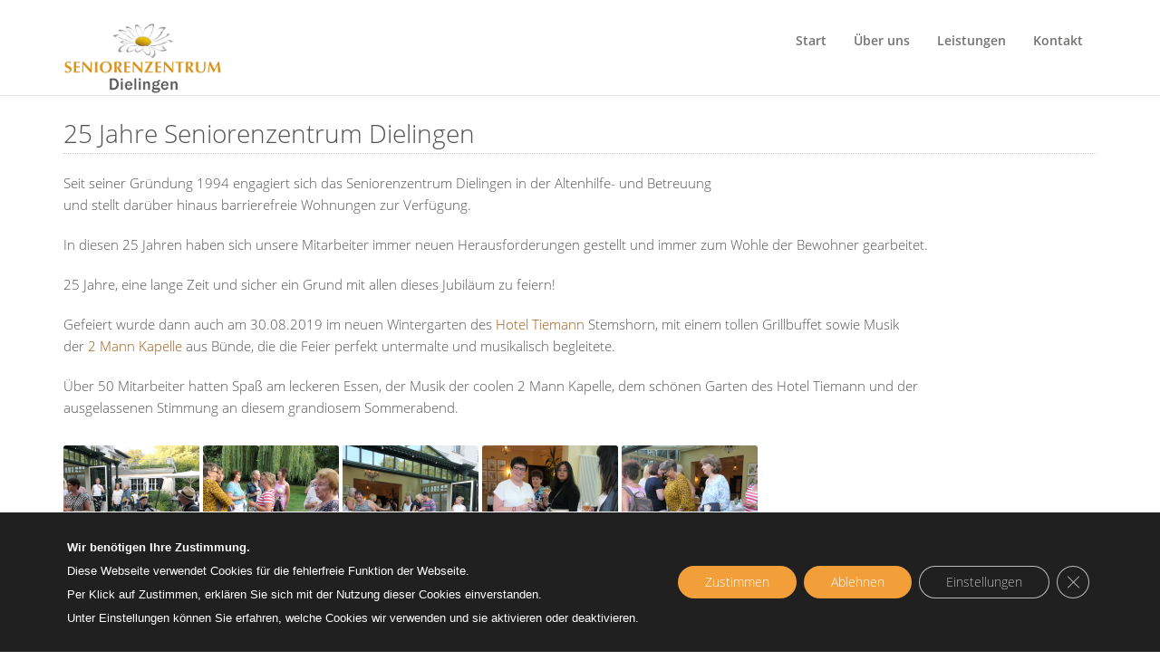

--- FILE ---
content_type: text/html; charset=UTF-8
request_url: https://seniorenzentrum-dielingen.de/25-jahre-seniorenzentrum-dielingen
body_size: 21244
content:
<!DOCTYPE HTML>
<html xmlns="http://www.w3.org/1999/xhtml" lang="de">
<head>
<meta http-equiv="Content-Type" content="text/html; charset=UTF-8" />
<meta http-equiv="X-UA-Compatible" content="IE=edge" />
<meta name="viewport" content="width=device-width, initial-scale=1" />
<title>25 Jahre Seniorenzentrum Dielingen &#8211; Seniorenzentrum Dielingen</title>

<script>
const lang = ["Google Maps","Google Karte laden","Die  Karte wurde von Google Maps eingebettet.","Es gelten die","von Google.","Datenschutzerklärungen","https://seniorenzentrum-dielingen.de/wp-content/plugins/aweos-google-maps-iframe-load-per-click/lang/../"];
</script>
<meta name='robots' content='max-image-preview:large' />
	<style>img:is([sizes="auto" i], [sizes^="auto," i]) { contain-intrinsic-size: 3000px 1500px }</style>
	<link rel="alternate" type="application/rss+xml" title="Seniorenzentrum Dielingen &raquo; Feed" href="https://seniorenzentrum-dielingen.de/feed" />
<link rel="alternate" type="application/rss+xml" title="Seniorenzentrum Dielingen &raquo; Kommentar-Feed" href="https://seniorenzentrum-dielingen.de/comments/feed" />
<link rel="alternate" type="text/calendar" title="Seniorenzentrum Dielingen &raquo; iCal Feed" href="https://seniorenzentrum-dielingen.de/events/?ical=1" />
<link rel="alternate" type="application/rss+xml" title="Seniorenzentrum Dielingen &raquo; 25 Jahre Seniorenzentrum Dielingen-Kommentar-Feed" href="https://seniorenzentrum-dielingen.de/25-jahre-seniorenzentrum-dielingen/feed" />
<script type="text/javascript">
/* <![CDATA[ */
window._wpemojiSettings = {"baseUrl":"https:\/\/s.w.org\/images\/core\/emoji\/16.0.1\/72x72\/","ext":".png","svgUrl":"https:\/\/s.w.org\/images\/core\/emoji\/16.0.1\/svg\/","svgExt":".svg","source":{"concatemoji":"https:\/\/seniorenzentrum-dielingen.de\/wp-includes\/js\/wp-emoji-release.min.js?ver=6.8.3"}};
/*! This file is auto-generated */
!function(s,n){var o,i,e;function c(e){try{var t={supportTests:e,timestamp:(new Date).valueOf()};sessionStorage.setItem(o,JSON.stringify(t))}catch(e){}}function p(e,t,n){e.clearRect(0,0,e.canvas.width,e.canvas.height),e.fillText(t,0,0);var t=new Uint32Array(e.getImageData(0,0,e.canvas.width,e.canvas.height).data),a=(e.clearRect(0,0,e.canvas.width,e.canvas.height),e.fillText(n,0,0),new Uint32Array(e.getImageData(0,0,e.canvas.width,e.canvas.height).data));return t.every(function(e,t){return e===a[t]})}function u(e,t){e.clearRect(0,0,e.canvas.width,e.canvas.height),e.fillText(t,0,0);for(var n=e.getImageData(16,16,1,1),a=0;a<n.data.length;a++)if(0!==n.data[a])return!1;return!0}function f(e,t,n,a){switch(t){case"flag":return n(e,"\ud83c\udff3\ufe0f\u200d\u26a7\ufe0f","\ud83c\udff3\ufe0f\u200b\u26a7\ufe0f")?!1:!n(e,"\ud83c\udde8\ud83c\uddf6","\ud83c\udde8\u200b\ud83c\uddf6")&&!n(e,"\ud83c\udff4\udb40\udc67\udb40\udc62\udb40\udc65\udb40\udc6e\udb40\udc67\udb40\udc7f","\ud83c\udff4\u200b\udb40\udc67\u200b\udb40\udc62\u200b\udb40\udc65\u200b\udb40\udc6e\u200b\udb40\udc67\u200b\udb40\udc7f");case"emoji":return!a(e,"\ud83e\udedf")}return!1}function g(e,t,n,a){var r="undefined"!=typeof WorkerGlobalScope&&self instanceof WorkerGlobalScope?new OffscreenCanvas(300,150):s.createElement("canvas"),o=r.getContext("2d",{willReadFrequently:!0}),i=(o.textBaseline="top",o.font="600 32px Arial",{});return e.forEach(function(e){i[e]=t(o,e,n,a)}),i}function t(e){var t=s.createElement("script");t.src=e,t.defer=!0,s.head.appendChild(t)}"undefined"!=typeof Promise&&(o="wpEmojiSettingsSupports",i=["flag","emoji"],n.supports={everything:!0,everythingExceptFlag:!0},e=new Promise(function(e){s.addEventListener("DOMContentLoaded",e,{once:!0})}),new Promise(function(t){var n=function(){try{var e=JSON.parse(sessionStorage.getItem(o));if("object"==typeof e&&"number"==typeof e.timestamp&&(new Date).valueOf()<e.timestamp+604800&&"object"==typeof e.supportTests)return e.supportTests}catch(e){}return null}();if(!n){if("undefined"!=typeof Worker&&"undefined"!=typeof OffscreenCanvas&&"undefined"!=typeof URL&&URL.createObjectURL&&"undefined"!=typeof Blob)try{var e="postMessage("+g.toString()+"("+[JSON.stringify(i),f.toString(),p.toString(),u.toString()].join(",")+"));",a=new Blob([e],{type:"text/javascript"}),r=new Worker(URL.createObjectURL(a),{name:"wpTestEmojiSupports"});return void(r.onmessage=function(e){c(n=e.data),r.terminate(),t(n)})}catch(e){}c(n=g(i,f,p,u))}t(n)}).then(function(e){for(var t in e)n.supports[t]=e[t],n.supports.everything=n.supports.everything&&n.supports[t],"flag"!==t&&(n.supports.everythingExceptFlag=n.supports.everythingExceptFlag&&n.supports[t]);n.supports.everythingExceptFlag=n.supports.everythingExceptFlag&&!n.supports.flag,n.DOMReady=!1,n.readyCallback=function(){n.DOMReady=!0}}).then(function(){return e}).then(function(){var e;n.supports.everything||(n.readyCallback(),(e=n.source||{}).concatemoji?t(e.concatemoji):e.wpemoji&&e.twemoji&&(t(e.twemoji),t(e.wpemoji)))}))}((window,document),window._wpemojiSettings);
/* ]]> */
</script>
<link rel='stylesheet' id='cf7ic_style-css' href='https://seniorenzentrum-dielingen.de/wp-content/plugins/contact-form-7-image-captcha/css/cf7ic-style.css?ver=3.3.7' type='text/css' media='all' />
<style id='wp-emoji-styles-inline-css' type='text/css'>

	img.wp-smiley, img.emoji {
		display: inline !important;
		border: none !important;
		box-shadow: none !important;
		height: 1em !important;
		width: 1em !important;
		margin: 0 0.07em !important;
		vertical-align: -0.1em !important;
		background: none !important;
		padding: 0 !important;
	}
</style>
<link rel='stylesheet' id='wp-block-library-css' href='https://seniorenzentrum-dielingen.de/wp-includes/css/dist/block-library/style.min.css?ver=6.8.3' type='text/css' media='all' />
<style id='classic-theme-styles-inline-css' type='text/css'>
/*! This file is auto-generated */
.wp-block-button__link{color:#fff;background-color:#32373c;border-radius:9999px;box-shadow:none;text-decoration:none;padding:calc(.667em + 2px) calc(1.333em + 2px);font-size:1.125em}.wp-block-file__button{background:#32373c;color:#fff;text-decoration:none}
</style>
<style id='global-styles-inline-css' type='text/css'>
:root{--wp--preset--aspect-ratio--square: 1;--wp--preset--aspect-ratio--4-3: 4/3;--wp--preset--aspect-ratio--3-4: 3/4;--wp--preset--aspect-ratio--3-2: 3/2;--wp--preset--aspect-ratio--2-3: 2/3;--wp--preset--aspect-ratio--16-9: 16/9;--wp--preset--aspect-ratio--9-16: 9/16;--wp--preset--color--black: #000000;--wp--preset--color--cyan-bluish-gray: #abb8c3;--wp--preset--color--white: #ffffff;--wp--preset--color--pale-pink: #f78da7;--wp--preset--color--vivid-red: #cf2e2e;--wp--preset--color--luminous-vivid-orange: #ff6900;--wp--preset--color--luminous-vivid-amber: #fcb900;--wp--preset--color--light-green-cyan: #7bdcb5;--wp--preset--color--vivid-green-cyan: #00d084;--wp--preset--color--pale-cyan-blue: #8ed1fc;--wp--preset--color--vivid-cyan-blue: #0693e3;--wp--preset--color--vivid-purple: #9b51e0;--wp--preset--gradient--vivid-cyan-blue-to-vivid-purple: linear-gradient(135deg,rgba(6,147,227,1) 0%,rgb(155,81,224) 100%);--wp--preset--gradient--light-green-cyan-to-vivid-green-cyan: linear-gradient(135deg,rgb(122,220,180) 0%,rgb(0,208,130) 100%);--wp--preset--gradient--luminous-vivid-amber-to-luminous-vivid-orange: linear-gradient(135deg,rgba(252,185,0,1) 0%,rgba(255,105,0,1) 100%);--wp--preset--gradient--luminous-vivid-orange-to-vivid-red: linear-gradient(135deg,rgba(255,105,0,1) 0%,rgb(207,46,46) 100%);--wp--preset--gradient--very-light-gray-to-cyan-bluish-gray: linear-gradient(135deg,rgb(238,238,238) 0%,rgb(169,184,195) 100%);--wp--preset--gradient--cool-to-warm-spectrum: linear-gradient(135deg,rgb(74,234,220) 0%,rgb(151,120,209) 20%,rgb(207,42,186) 40%,rgb(238,44,130) 60%,rgb(251,105,98) 80%,rgb(254,248,76) 100%);--wp--preset--gradient--blush-light-purple: linear-gradient(135deg,rgb(255,206,236) 0%,rgb(152,150,240) 100%);--wp--preset--gradient--blush-bordeaux: linear-gradient(135deg,rgb(254,205,165) 0%,rgb(254,45,45) 50%,rgb(107,0,62) 100%);--wp--preset--gradient--luminous-dusk: linear-gradient(135deg,rgb(255,203,112) 0%,rgb(199,81,192) 50%,rgb(65,88,208) 100%);--wp--preset--gradient--pale-ocean: linear-gradient(135deg,rgb(255,245,203) 0%,rgb(182,227,212) 50%,rgb(51,167,181) 100%);--wp--preset--gradient--electric-grass: linear-gradient(135deg,rgb(202,248,128) 0%,rgb(113,206,126) 100%);--wp--preset--gradient--midnight: linear-gradient(135deg,rgb(2,3,129) 0%,rgb(40,116,252) 100%);--wp--preset--font-size--small: 13px;--wp--preset--font-size--medium: 20px;--wp--preset--font-size--large: 36px;--wp--preset--font-size--x-large: 42px;--wp--preset--spacing--20: 0.44rem;--wp--preset--spacing--30: 0.67rem;--wp--preset--spacing--40: 1rem;--wp--preset--spacing--50: 1.5rem;--wp--preset--spacing--60: 2.25rem;--wp--preset--spacing--70: 3.38rem;--wp--preset--spacing--80: 5.06rem;--wp--preset--shadow--natural: 6px 6px 9px rgba(0, 0, 0, 0.2);--wp--preset--shadow--deep: 12px 12px 50px rgba(0, 0, 0, 0.4);--wp--preset--shadow--sharp: 6px 6px 0px rgba(0, 0, 0, 0.2);--wp--preset--shadow--outlined: 6px 6px 0px -3px rgba(255, 255, 255, 1), 6px 6px rgba(0, 0, 0, 1);--wp--preset--shadow--crisp: 6px 6px 0px rgba(0, 0, 0, 1);}:where(.is-layout-flex){gap: 0.5em;}:where(.is-layout-grid){gap: 0.5em;}body .is-layout-flex{display: flex;}.is-layout-flex{flex-wrap: wrap;align-items: center;}.is-layout-flex > :is(*, div){margin: 0;}body .is-layout-grid{display: grid;}.is-layout-grid > :is(*, div){margin: 0;}:where(.wp-block-columns.is-layout-flex){gap: 2em;}:where(.wp-block-columns.is-layout-grid){gap: 2em;}:where(.wp-block-post-template.is-layout-flex){gap: 1.25em;}:where(.wp-block-post-template.is-layout-grid){gap: 1.25em;}.has-black-color{color: var(--wp--preset--color--black) !important;}.has-cyan-bluish-gray-color{color: var(--wp--preset--color--cyan-bluish-gray) !important;}.has-white-color{color: var(--wp--preset--color--white) !important;}.has-pale-pink-color{color: var(--wp--preset--color--pale-pink) !important;}.has-vivid-red-color{color: var(--wp--preset--color--vivid-red) !important;}.has-luminous-vivid-orange-color{color: var(--wp--preset--color--luminous-vivid-orange) !important;}.has-luminous-vivid-amber-color{color: var(--wp--preset--color--luminous-vivid-amber) !important;}.has-light-green-cyan-color{color: var(--wp--preset--color--light-green-cyan) !important;}.has-vivid-green-cyan-color{color: var(--wp--preset--color--vivid-green-cyan) !important;}.has-pale-cyan-blue-color{color: var(--wp--preset--color--pale-cyan-blue) !important;}.has-vivid-cyan-blue-color{color: var(--wp--preset--color--vivid-cyan-blue) !important;}.has-vivid-purple-color{color: var(--wp--preset--color--vivid-purple) !important;}.has-black-background-color{background-color: var(--wp--preset--color--black) !important;}.has-cyan-bluish-gray-background-color{background-color: var(--wp--preset--color--cyan-bluish-gray) !important;}.has-white-background-color{background-color: var(--wp--preset--color--white) !important;}.has-pale-pink-background-color{background-color: var(--wp--preset--color--pale-pink) !important;}.has-vivid-red-background-color{background-color: var(--wp--preset--color--vivid-red) !important;}.has-luminous-vivid-orange-background-color{background-color: var(--wp--preset--color--luminous-vivid-orange) !important;}.has-luminous-vivid-amber-background-color{background-color: var(--wp--preset--color--luminous-vivid-amber) !important;}.has-light-green-cyan-background-color{background-color: var(--wp--preset--color--light-green-cyan) !important;}.has-vivid-green-cyan-background-color{background-color: var(--wp--preset--color--vivid-green-cyan) !important;}.has-pale-cyan-blue-background-color{background-color: var(--wp--preset--color--pale-cyan-blue) !important;}.has-vivid-cyan-blue-background-color{background-color: var(--wp--preset--color--vivid-cyan-blue) !important;}.has-vivid-purple-background-color{background-color: var(--wp--preset--color--vivid-purple) !important;}.has-black-border-color{border-color: var(--wp--preset--color--black) !important;}.has-cyan-bluish-gray-border-color{border-color: var(--wp--preset--color--cyan-bluish-gray) !important;}.has-white-border-color{border-color: var(--wp--preset--color--white) !important;}.has-pale-pink-border-color{border-color: var(--wp--preset--color--pale-pink) !important;}.has-vivid-red-border-color{border-color: var(--wp--preset--color--vivid-red) !important;}.has-luminous-vivid-orange-border-color{border-color: var(--wp--preset--color--luminous-vivid-orange) !important;}.has-luminous-vivid-amber-border-color{border-color: var(--wp--preset--color--luminous-vivid-amber) !important;}.has-light-green-cyan-border-color{border-color: var(--wp--preset--color--light-green-cyan) !important;}.has-vivid-green-cyan-border-color{border-color: var(--wp--preset--color--vivid-green-cyan) !important;}.has-pale-cyan-blue-border-color{border-color: var(--wp--preset--color--pale-cyan-blue) !important;}.has-vivid-cyan-blue-border-color{border-color: var(--wp--preset--color--vivid-cyan-blue) !important;}.has-vivid-purple-border-color{border-color: var(--wp--preset--color--vivid-purple) !important;}.has-vivid-cyan-blue-to-vivid-purple-gradient-background{background: var(--wp--preset--gradient--vivid-cyan-blue-to-vivid-purple) !important;}.has-light-green-cyan-to-vivid-green-cyan-gradient-background{background: var(--wp--preset--gradient--light-green-cyan-to-vivid-green-cyan) !important;}.has-luminous-vivid-amber-to-luminous-vivid-orange-gradient-background{background: var(--wp--preset--gradient--luminous-vivid-amber-to-luminous-vivid-orange) !important;}.has-luminous-vivid-orange-to-vivid-red-gradient-background{background: var(--wp--preset--gradient--luminous-vivid-orange-to-vivid-red) !important;}.has-very-light-gray-to-cyan-bluish-gray-gradient-background{background: var(--wp--preset--gradient--very-light-gray-to-cyan-bluish-gray) !important;}.has-cool-to-warm-spectrum-gradient-background{background: var(--wp--preset--gradient--cool-to-warm-spectrum) !important;}.has-blush-light-purple-gradient-background{background: var(--wp--preset--gradient--blush-light-purple) !important;}.has-blush-bordeaux-gradient-background{background: var(--wp--preset--gradient--blush-bordeaux) !important;}.has-luminous-dusk-gradient-background{background: var(--wp--preset--gradient--luminous-dusk) !important;}.has-pale-ocean-gradient-background{background: var(--wp--preset--gradient--pale-ocean) !important;}.has-electric-grass-gradient-background{background: var(--wp--preset--gradient--electric-grass) !important;}.has-midnight-gradient-background{background: var(--wp--preset--gradient--midnight) !important;}.has-small-font-size{font-size: var(--wp--preset--font-size--small) !important;}.has-medium-font-size{font-size: var(--wp--preset--font-size--medium) !important;}.has-large-font-size{font-size: var(--wp--preset--font-size--large) !important;}.has-x-large-font-size{font-size: var(--wp--preset--font-size--x-large) !important;}
:where(.wp-block-post-template.is-layout-flex){gap: 1.25em;}:where(.wp-block-post-template.is-layout-grid){gap: 1.25em;}
:where(.wp-block-columns.is-layout-flex){gap: 2em;}:where(.wp-block-columns.is-layout-grid){gap: 2em;}
:root :where(.wp-block-pullquote){font-size: 1.5em;line-height: 1.6;}
</style>
<style id='awmp-map-inline-css' type='text/css'>
/*
* Prefixed by https://autoprefixer.github.io
* PostCSS: v7.0.29,
* Autoprefixer: v9.7.6
* Browsers: last 4 version
*/

.awmp-map {
    text-align: center;
    font-family: "Georgia", "serif";
    font-weight: 100;
    background-size: cover;
    background-repeat: no-repeat;
    background-position: center center;
    max-width: 100%;
}

.awmp-map span, .awmp-map a, .awmp-map a:hover {
    cursor: pointer;
    text-decoration: underline;
    z-index: 100000;
}

.awmp-map span, .awmp-map a, .awmp-map h3, .awmp-map p {
    color: grey !important;
}

.awmp_map_wrapper { 
    vertical-align: middle;
    background-size: cover !important;
    height: 100%;
    display: -webkit-box;
    display: -ms-flexbox;
    display: flex;
    -webkit-box-align: center;
        -ms-flex-align: center;
            align-items: center;
    -webkit-box-pack: center;
        -ms-flex-pack: center;
            justify-content: center;
    -webkit-box-orient: vertical;
    -webkit-box-direction: normal;
        -ms-flex-direction: column;
            flex-direction: column;
}

.awmp-icon {
    margin: 0 auto;
    width: 300px;
    height: 190px;
}
</style>
<link rel='stylesheet' id='awpm_style-css' href='https://seniorenzentrum-dielingen.de/wp-content/plugins/aweos-google-maps-iframe-load-per-click/style.css?ver=5.2' type='text/css' media='all' />
<link rel='stylesheet' id='contact-form-7-css' href='https://seniorenzentrum-dielingen.de/wp-content/plugins/contact-form-7/includes/css/styles.css?ver=6.1.3' type='text/css' media='all' />
<link rel='stylesheet' id='tribe-events-v2-single-skeleton-css' href='https://seniorenzentrum-dielingen.de/wp-content/plugins/the-events-calendar/build/css/tribe-events-single-skeleton.css?ver=6.15.11' type='text/css' media='all' />
<link rel='stylesheet' id='tribe-events-v2-single-skeleton-full-css' href='https://seniorenzentrum-dielingen.de/wp-content/plugins/the-events-calendar/build/css/tribe-events-single-full.css?ver=6.15.11' type='text/css' media='all' />
<link rel='stylesheet' id='tec-events-elementor-widgets-base-styles-css' href='https://seniorenzentrum-dielingen.de/wp-content/plugins/the-events-calendar/build/css/integrations/plugins/elementor/widgets/widget-base.css?ver=6.15.11' type='text/css' media='all' />
<link rel='stylesheet' id='boot-css' href='https://seniorenzentrum-dielingen.de/wp-content/themes/bo-opp/css/bootstrap.min.css?ver=1.0.1' type='text/css' media='all' />
<link rel='stylesheet' id='themestyle-css' href='https://seniorenzentrum-dielingen.de/wp-content/themes/bo-opp/style.css?ver=1.3' type='text/css' media='all' />
<link rel='stylesheet' id='thememob-css' href='https://seniorenzentrum-dielingen.de/wp-content/themes/bo-opp/mobile.css?ver=1.0.0' type='text/css' media='all' />
<link rel='stylesheet' id='fonts-css' href='https://seniorenzentrum-dielingen.de/wp-content/themes/bo-opp/css/fonts.css?ver=1.0.0' type='text/css' media='all' />
<link rel='stylesheet' id='animated-css' href='https://seniorenzentrum-dielingen.de/wp-content/themes/bo-opp/css/animated.css?ver=1.0.1' type='text/css' media='all' />
<link rel='stylesheet' id='scrollnav-css' href='https://seniorenzentrum-dielingen.de/wp-content/themes/bo-opp/css/scrolling-nav.css?ver=1.0.0' type='text/css' media='all' />
<link rel='stylesheet' id='slickcss-css' href='https://seniorenzentrum-dielingen.de/wp-content/themes/bo-opp/css/slick.css?ver=1.0.1' type='text/css' media='all' />
<link rel='stylesheet' id='slicktheme-css' href='https://seniorenzentrum-dielingen.de/wp-content/themes/bo-opp/css/slick-theme.css?ver=1.0.0' type='text/css' media='all' />
<link rel='stylesheet' id='customstyle-css' href='https://seniorenzentrum-dielingen.de/?custom-content=css&#038;ver=1.0.0' type='text/css' media='all' />
<link rel='stylesheet' id='dashicons-css' href='https://seniorenzentrum-dielingen.de/wp-includes/css/dashicons.min.css?ver=6.8.3' type='text/css' media='all' />
<link rel='stylesheet' id='thickbox-css' href='https://seniorenzentrum-dielingen.de/wp-includes/js/thickbox/thickbox.css?ver=6.8.3' type='text/css' media='all' />
<link rel='stylesheet' id='slb_core-css' href='https://seniorenzentrum-dielingen.de/wp-content/plugins/simple-lightbox/client/css/app.css?ver=2.9.4' type='text/css' media='all' />
<link rel='stylesheet' id='jquery-lazyloadxt-spinner-css-css' href='//seniorenzentrum-dielingen.de/wp-content/plugins/a3-lazy-load/assets/css/jquery.lazyloadxt.spinner.css?ver=6.8.3' type='text/css' media='all' />
<link rel='stylesheet' id='moove_gdpr_frontend-css' href='https://seniorenzentrum-dielingen.de/wp-content/plugins/gdpr-cookie-compliance/dist/styles/gdpr-main-nf.css?ver=5.0.9' type='text/css' media='all' />
<style id='moove_gdpr_frontend-inline-css' type='text/css'>
				#moove_gdpr_cookie_modal .moove-gdpr-modal-content .moove-gdpr-tab-main h3.tab-title, 
				#moove_gdpr_cookie_modal .moove-gdpr-modal-content .moove-gdpr-tab-main span.tab-title,
				#moove_gdpr_cookie_modal .moove-gdpr-modal-content .moove-gdpr-modal-left-content #moove-gdpr-menu li a, 
				#moove_gdpr_cookie_modal .moove-gdpr-modal-content .moove-gdpr-modal-left-content #moove-gdpr-menu li button,
				#moove_gdpr_cookie_modal .moove-gdpr-modal-content .moove-gdpr-modal-left-content .moove-gdpr-branding-cnt a,
				#moove_gdpr_cookie_modal .moove-gdpr-modal-content .moove-gdpr-modal-footer-content .moove-gdpr-button-holder a.mgbutton, 
				#moove_gdpr_cookie_modal .moove-gdpr-modal-content .moove-gdpr-modal-footer-content .moove-gdpr-button-holder button.mgbutton,
				#moove_gdpr_cookie_modal .cookie-switch .cookie-slider:after, 
				#moove_gdpr_cookie_modal .cookie-switch .slider:after, 
				#moove_gdpr_cookie_modal .switch .cookie-slider:after, 
				#moove_gdpr_cookie_modal .switch .slider:after,
				#moove_gdpr_cookie_info_bar .moove-gdpr-info-bar-container .moove-gdpr-info-bar-content p, 
				#moove_gdpr_cookie_info_bar .moove-gdpr-info-bar-container .moove-gdpr-info-bar-content p a,
				#moove_gdpr_cookie_info_bar .moove-gdpr-info-bar-container .moove-gdpr-info-bar-content a.mgbutton, 
				#moove_gdpr_cookie_info_bar .moove-gdpr-info-bar-container .moove-gdpr-info-bar-content button.mgbutton,
				#moove_gdpr_cookie_modal .moove-gdpr-modal-content .moove-gdpr-tab-main .moove-gdpr-tab-main-content h1, 
				#moove_gdpr_cookie_modal .moove-gdpr-modal-content .moove-gdpr-tab-main .moove-gdpr-tab-main-content h2, 
				#moove_gdpr_cookie_modal .moove-gdpr-modal-content .moove-gdpr-tab-main .moove-gdpr-tab-main-content h3, 
				#moove_gdpr_cookie_modal .moove-gdpr-modal-content .moove-gdpr-tab-main .moove-gdpr-tab-main-content h4, 
				#moove_gdpr_cookie_modal .moove-gdpr-modal-content .moove-gdpr-tab-main .moove-gdpr-tab-main-content h5, 
				#moove_gdpr_cookie_modal .moove-gdpr-modal-content .moove-gdpr-tab-main .moove-gdpr-tab-main-content h6,
				#moove_gdpr_cookie_modal .moove-gdpr-modal-content.moove_gdpr_modal_theme_v2 .moove-gdpr-modal-title .tab-title,
				#moove_gdpr_cookie_modal .moove-gdpr-modal-content.moove_gdpr_modal_theme_v2 .moove-gdpr-tab-main h3.tab-title, 
				#moove_gdpr_cookie_modal .moove-gdpr-modal-content.moove_gdpr_modal_theme_v2 .moove-gdpr-tab-main span.tab-title,
				#moove_gdpr_cookie_modal .moove-gdpr-modal-content.moove_gdpr_modal_theme_v2 .moove-gdpr-branding-cnt a {
					font-weight: inherit				}
			#moove_gdpr_cookie_modal,#moove_gdpr_cookie_info_bar,.gdpr_cookie_settings_shortcode_content{font-family:inherit}#moove_gdpr_save_popup_settings_button{background-color:#373737;color:#fff}#moove_gdpr_save_popup_settings_button:hover{background-color:#000}#moove_gdpr_cookie_info_bar .moove-gdpr-info-bar-container .moove-gdpr-info-bar-content a.mgbutton,#moove_gdpr_cookie_info_bar .moove-gdpr-info-bar-container .moove-gdpr-info-bar-content button.mgbutton{background-color:#f29f3a}#moove_gdpr_cookie_modal .moove-gdpr-modal-content .moove-gdpr-modal-footer-content .moove-gdpr-button-holder a.mgbutton,#moove_gdpr_cookie_modal .moove-gdpr-modal-content .moove-gdpr-modal-footer-content .moove-gdpr-button-holder button.mgbutton,.gdpr_cookie_settings_shortcode_content .gdpr-shr-button.button-green{background-color:#f29f3a;border-color:#f29f3a}#moove_gdpr_cookie_modal .moove-gdpr-modal-content .moove-gdpr-modal-footer-content .moove-gdpr-button-holder a.mgbutton:hover,#moove_gdpr_cookie_modal .moove-gdpr-modal-content .moove-gdpr-modal-footer-content .moove-gdpr-button-holder button.mgbutton:hover,.gdpr_cookie_settings_shortcode_content .gdpr-shr-button.button-green:hover{background-color:#fff;color:#f29f3a}#moove_gdpr_cookie_modal .moove-gdpr-modal-content .moove-gdpr-modal-close i,#moove_gdpr_cookie_modal .moove-gdpr-modal-content .moove-gdpr-modal-close span.gdpr-icon{background-color:#f29f3a;border:1px solid #f29f3a}#moove_gdpr_cookie_info_bar span.moove-gdpr-infobar-allow-all.focus-g,#moove_gdpr_cookie_info_bar span.moove-gdpr-infobar-allow-all:focus,#moove_gdpr_cookie_info_bar button.moove-gdpr-infobar-allow-all.focus-g,#moove_gdpr_cookie_info_bar button.moove-gdpr-infobar-allow-all:focus,#moove_gdpr_cookie_info_bar span.moove-gdpr-infobar-reject-btn.focus-g,#moove_gdpr_cookie_info_bar span.moove-gdpr-infobar-reject-btn:focus,#moove_gdpr_cookie_info_bar button.moove-gdpr-infobar-reject-btn.focus-g,#moove_gdpr_cookie_info_bar button.moove-gdpr-infobar-reject-btn:focus,#moove_gdpr_cookie_info_bar span.change-settings-button.focus-g,#moove_gdpr_cookie_info_bar span.change-settings-button:focus,#moove_gdpr_cookie_info_bar button.change-settings-button.focus-g,#moove_gdpr_cookie_info_bar button.change-settings-button:focus{-webkit-box-shadow:0 0 1px 3px #f29f3a;-moz-box-shadow:0 0 1px 3px #f29f3a;box-shadow:0 0 1px 3px #f29f3a}#moove_gdpr_cookie_modal .moove-gdpr-modal-content .moove-gdpr-modal-close i:hover,#moove_gdpr_cookie_modal .moove-gdpr-modal-content .moove-gdpr-modal-close span.gdpr-icon:hover,#moove_gdpr_cookie_info_bar span[data-href]>u.change-settings-button{color:#f29f3a}#moove_gdpr_cookie_modal .moove-gdpr-modal-content .moove-gdpr-modal-left-content #moove-gdpr-menu li.menu-item-selected a span.gdpr-icon,#moove_gdpr_cookie_modal .moove-gdpr-modal-content .moove-gdpr-modal-left-content #moove-gdpr-menu li.menu-item-selected button span.gdpr-icon{color:inherit}#moove_gdpr_cookie_modal .moove-gdpr-modal-content .moove-gdpr-modal-left-content #moove-gdpr-menu li a span.gdpr-icon,#moove_gdpr_cookie_modal .moove-gdpr-modal-content .moove-gdpr-modal-left-content #moove-gdpr-menu li button span.gdpr-icon{color:inherit}#moove_gdpr_cookie_modal .gdpr-acc-link{line-height:0;font-size:0;color:transparent;position:absolute}#moove_gdpr_cookie_modal .moove-gdpr-modal-content .moove-gdpr-modal-close:hover i,#moove_gdpr_cookie_modal .moove-gdpr-modal-content .moove-gdpr-modal-left-content #moove-gdpr-menu li a,#moove_gdpr_cookie_modal .moove-gdpr-modal-content .moove-gdpr-modal-left-content #moove-gdpr-menu li button,#moove_gdpr_cookie_modal .moove-gdpr-modal-content .moove-gdpr-modal-left-content #moove-gdpr-menu li button i,#moove_gdpr_cookie_modal .moove-gdpr-modal-content .moove-gdpr-modal-left-content #moove-gdpr-menu li a i,#moove_gdpr_cookie_modal .moove-gdpr-modal-content .moove-gdpr-tab-main .moove-gdpr-tab-main-content a:hover,#moove_gdpr_cookie_info_bar.moove-gdpr-dark-scheme .moove-gdpr-info-bar-container .moove-gdpr-info-bar-content a.mgbutton:hover,#moove_gdpr_cookie_info_bar.moove-gdpr-dark-scheme .moove-gdpr-info-bar-container .moove-gdpr-info-bar-content button.mgbutton:hover,#moove_gdpr_cookie_info_bar.moove-gdpr-dark-scheme .moove-gdpr-info-bar-container .moove-gdpr-info-bar-content a:hover,#moove_gdpr_cookie_info_bar.moove-gdpr-dark-scheme .moove-gdpr-info-bar-container .moove-gdpr-info-bar-content button:hover,#moove_gdpr_cookie_info_bar.moove-gdpr-dark-scheme .moove-gdpr-info-bar-container .moove-gdpr-info-bar-content span.change-settings-button:hover,#moove_gdpr_cookie_info_bar.moove-gdpr-dark-scheme .moove-gdpr-info-bar-container .moove-gdpr-info-bar-content button.change-settings-button:hover,#moove_gdpr_cookie_info_bar.moove-gdpr-dark-scheme .moove-gdpr-info-bar-container .moove-gdpr-info-bar-content u.change-settings-button:hover,#moove_gdpr_cookie_info_bar span[data-href]>u.change-settings-button,#moove_gdpr_cookie_info_bar.moove-gdpr-dark-scheme .moove-gdpr-info-bar-container .moove-gdpr-info-bar-content a.mgbutton.focus-g,#moove_gdpr_cookie_info_bar.moove-gdpr-dark-scheme .moove-gdpr-info-bar-container .moove-gdpr-info-bar-content button.mgbutton.focus-g,#moove_gdpr_cookie_info_bar.moove-gdpr-dark-scheme .moove-gdpr-info-bar-container .moove-gdpr-info-bar-content a.focus-g,#moove_gdpr_cookie_info_bar.moove-gdpr-dark-scheme .moove-gdpr-info-bar-container .moove-gdpr-info-bar-content button.focus-g,#moove_gdpr_cookie_info_bar.moove-gdpr-dark-scheme .moove-gdpr-info-bar-container .moove-gdpr-info-bar-content a.mgbutton:focus,#moove_gdpr_cookie_info_bar.moove-gdpr-dark-scheme .moove-gdpr-info-bar-container .moove-gdpr-info-bar-content button.mgbutton:focus,#moove_gdpr_cookie_info_bar.moove-gdpr-dark-scheme .moove-gdpr-info-bar-container .moove-gdpr-info-bar-content a:focus,#moove_gdpr_cookie_info_bar.moove-gdpr-dark-scheme .moove-gdpr-info-bar-container .moove-gdpr-info-bar-content button:focus,#moove_gdpr_cookie_info_bar.moove-gdpr-dark-scheme .moove-gdpr-info-bar-container .moove-gdpr-info-bar-content span.change-settings-button.focus-g,span.change-settings-button:focus,button.change-settings-button.focus-g,button.change-settings-button:focus,#moove_gdpr_cookie_info_bar.moove-gdpr-dark-scheme .moove-gdpr-info-bar-container .moove-gdpr-info-bar-content u.change-settings-button.focus-g,#moove_gdpr_cookie_info_bar.moove-gdpr-dark-scheme .moove-gdpr-info-bar-container .moove-gdpr-info-bar-content u.change-settings-button:focus{color:#f29f3a}#moove_gdpr_cookie_modal .moove-gdpr-branding.focus-g span,#moove_gdpr_cookie_modal .moove-gdpr-modal-content .moove-gdpr-tab-main a.focus-g,#moove_gdpr_cookie_modal .moove-gdpr-modal-content .moove-gdpr-tab-main .gdpr-cd-details-toggle.focus-g{color:#f29f3a}#moove_gdpr_cookie_modal.gdpr_lightbox-hide{display:none}
</style>
<script type="text/javascript" src="https://seniorenzentrum-dielingen.de/wp-includes/js/jquery/jquery.min.js?ver=3.7.1" id="jquery-core-js"></script>
<script type="text/javascript" src="https://seniorenzentrum-dielingen.de/wp-includes/js/jquery/jquery-migrate.min.js?ver=3.4.1" id="jquery-migrate-js"></script>
<script type="text/javascript" id="awmp-map-js-after">
/* <![CDATA[ */
const policies = "<a target='_blank' href='https://policies.google.com/privacy?hl=de' rel='noreferrer noopener'> " + lang[5] + " </a>";
const anzeigen = "<span title='Karte anzeigen' class='awmp-show-map'>" + lang[1] + "</span>";
const style = 'background:linear-gradient(rgba(255,255,255,0.5), rgba(255,255,255,0.5)),url(' + lang[6] + 'map.svg);' +
'border: 1px solid grey;'
const icon = ""; 

jQuery(function() {
	jQuery('.awmp-map').html(
		"<div class='awmp_map_wrapper' style='" + style + "'>\
			<h3>" + lang[0] + "</h3>\
			<p>"
				+ anzeigen + " " + "<br>" + lang[2] + "<br>" + lang[3] + policies + lang[4] + 
			"</p>\
		</div>"
	);

	jQuery('span.awmp-show-map').click(function() {
		// `this` is the <a> 
		var map = jQuery(this).parent().parent().parent(); 
		map.replaceWith(function () {
			// string is split to escape the php iframe detector
		    return jQuery(['<', 'iframe', '>'].join(''), {
		        src: map.attr('data-src'),
		        frameborder: map.attr('data-frameborder'),
		        allowfullscreen: map.attr('data-allowfullscreen'),
		        style: map.attr('style'),
		        id: map.attr('id'),
		        class: map.attr('class'),
		        name: map.attr('name'),
		        title: map.attr('tite')
		    });
		});
	})
});
/* ]]> */
</script>
<script type="text/javascript" src="https://seniorenzentrum-dielingen.de/wp-content/themes/bo-opp/js/viewportcheck.js?ver=1.0.2" id="wpc-js"></script>
<script type="text/javascript" src="https://seniorenzentrum-dielingen.de/wp-content/themes/bo-opp/js/slick.min.js?ver=1.0.1" id="slick-js"></script>
<script type="text/javascript" src="https://seniorenzentrum-dielingen.de/wp-content/themes/bo-opp/js/jquery.easypiechart.js?ver=1.0.1" id="pie-js"></script>
<link rel="https://api.w.org/" href="https://seniorenzentrum-dielingen.de/wp-json/" /><link rel="alternate" title="JSON" type="application/json" href="https://seniorenzentrum-dielingen.de/wp-json/wp/v2/posts/1125" /><link rel="EditURI" type="application/rsd+xml" title="RSD" href="https://seniorenzentrum-dielingen.de/xmlrpc.php?rsd" />
<meta name="generator" content="WordPress 6.8.3" />
<link rel="canonical" href="https://seniorenzentrum-dielingen.de/25-jahre-seniorenzentrum-dielingen" />
<link rel='shortlink' href='https://seniorenzentrum-dielingen.de/?p=1125' />
<link rel="alternate" title="oEmbed (JSON)" type="application/json+oembed" href="https://seniorenzentrum-dielingen.de/wp-json/oembed/1.0/embed?url=https%3A%2F%2Fseniorenzentrum-dielingen.de%2F25-jahre-seniorenzentrum-dielingen" />
<link rel="alternate" title="oEmbed (XML)" type="text/xml+oembed" href="https://seniorenzentrum-dielingen.de/wp-json/oembed/1.0/embed?url=https%3A%2F%2Fseniorenzentrum-dielingen.de%2F25-jahre-seniorenzentrum-dielingen&#038;format=xml" />
<meta name="tec-api-version" content="v1"><meta name="tec-api-origin" content="https://seniorenzentrum-dielingen.de"><link rel="alternate" href="https://seniorenzentrum-dielingen.de/wp-json/tribe/events/v1/" /><meta name="generator" content="Elementor 3.33.1; features: additional_custom_breakpoints; settings: css_print_method-external, google_font-enabled, font_display-auto">
			<style>
				.e-con.e-parent:nth-of-type(n+4):not(.e-lazyloaded):not(.e-no-lazyload),
				.e-con.e-parent:nth-of-type(n+4):not(.e-lazyloaded):not(.e-no-lazyload) * {
					background-image: none !important;
				}
				@media screen and (max-height: 1024px) {
					.e-con.e-parent:nth-of-type(n+3):not(.e-lazyloaded):not(.e-no-lazyload),
					.e-con.e-parent:nth-of-type(n+3):not(.e-lazyloaded):not(.e-no-lazyload) * {
						background-image: none !important;
					}
				}
				@media screen and (max-height: 640px) {
					.e-con.e-parent:nth-of-type(n+2):not(.e-lazyloaded):not(.e-no-lazyload),
					.e-con.e-parent:nth-of-type(n+2):not(.e-lazyloaded):not(.e-no-lazyload) * {
						background-image: none !important;
					}
				}
			</style>
			<style type="text/css">.broken_link, a.broken_link {
	text-decoration: line-through;
}</style><link rel="icon" href="https://seniorenzentrum-dielingen.de/wp-content/uploads/2019/01/cropped-szd-32x32.jpg" sizes="32x32" />
<link rel="icon" href="https://seniorenzentrum-dielingen.de/wp-content/uploads/2019/01/cropped-szd-192x192.jpg" sizes="192x192" />
<link rel="apple-touch-icon" href="https://seniorenzentrum-dielingen.de/wp-content/uploads/2019/01/cropped-szd-180x180.jpg" />
<meta name="msapplication-TileImage" content="https://seniorenzentrum-dielingen.de/wp-content/uploads/2019/01/cropped-szd-270x270.jpg" />
</head>
<body id="page-top" data-spy="scroll" data-target=".navbar-fixed-top" class="wp-singular post-template-default single single-post postid-1125 single-format-standard wp-theme-bo-opp tribe-no-js page-template-bo-onepageplus elementor-default elementor-kit-1645">

<!-- Navigation -->
<nav class="navbar navbar-default navbar-fixed-top" role="navigation">
        <div class="container">
            <div class="navbar-header page-scroll">
                <button type="button" class="navbar-toggle" data-toggle="collapse" data-target=".navbar-ex1-collapse">
                    <span class="sr-only">Toggle navigation</span>
                    <span class="icon-bar"></span>
                    <span class="icon-bar"></span>
                    <span class="icon-bar"></span>
                </button><div class="logo" role="banner">
<a class="navbar-brand page-scroll" href="https://seniorenzentrum-dielingen.de/" title="Startseite"><img src="https://seniorenzentrum-dielingen.de/wp-content/uploads/2018/12/logo-1.png" alt="" /></a>
</div>
</div><!-- eof logo header -->
<div class="collapse navbar-collapse navbar-ex1-collapse">
<div class="menu-subpages-container"><ul id="menu-subpages" class="nav navbar-nav"><li id="menu-item-256" class="menu-item menu-item-type-post_type menu-item-object-page menu-item-home menu-item-256"><a class="page-scroll" href="https://seniorenzentrum-dielingen.de/">Start</a></li>
<li id="menu-item-181" class="menu-item menu-item-type-custom menu-item-object-custom menu-item-home menu-item-181"><a class="page-scroll" href="https://seniorenzentrum-dielingen.de/#content">Über uns</a></li>
<li id="menu-item-16" class="menu-item menu-item-type-custom menu-item-object-custom menu-item-home menu-item-16"><a class="page-scroll" href="https://seniorenzentrum-dielingen.de/#leistungen">Leistungen</a></li>
<li id="menu-item-180" class="menu-item menu-item-type-custom menu-item-object-custom menu-item-home menu-item-180"><a class="page-scroll" href="https://seniorenzentrum-dielingen.de/#kontakt">Kontakt</a></li>
</ul></div> </div><!-- header menu -->
 </div><!-- eof container -->
    </nav><!-- eof nav -->
 <script type="text/javascript">
	jQuery('.navbar').find('li.menu-item-has-children').addClass('dropdown-submenu');
	jQuery('.navbar ul.sub-menu').addClass('dropdown-menu');	
</script>
	
<div class="topseparate"></div>

<main class="wrapper" role="main">
<div class="container page-content">
<div id="post-1125" class="post-1125 post type-post status-publish format-standard hentry category-beitraege">
<header><h1 class="pagetitle">25 Jahre Seniorenzentrum Dielingen</h1></header>
  
<div class="col-full">         <article class="content">  
                  <p>Seit seiner Gründung 1994 engagiert sich das Seniorenzentrum Dielingen in der Altenhilfe- und Betreuung<br />
und stellt darüber hinaus barrierefreie Wohnungen zur Verfügung.</p>
<p>In diesen 25 Jahren haben sich unsere Mitarbeiter immer neuen Herausforderungen gestellt und immer zum Wohle der Bewohner gearbeitet.</p>
<p>25 Jahre, eine lange Zeit und sicher ein Grund mit allen dieses Jubiläum zu feiern!</p>
<p>Gefeiert wurde dann auch am 30.08.2019 im neuen Wintergarten des<a href="https://www.tiemanns-hotel.de/"> Hotel Tiemann</a> Stemshorn, mit einem tollen Grillbuffet sowie Musik<br />
der <a href="http://zweimannkapelle.de/">2 Mann Kapelle</a> aus Bünde, die die Feier perfekt untermalte und musikalisch begleitete.</p>
<p>Über 50 Mitarbeiter hatten Spaß am leckeren Essen, der Musik der coolen 2 Mann Kapelle, dem schönen Garten des Hotel Tiemann und der<br />
ausgelassenen Stimmung an diesem grandiosem Sommerabend.</p>
<p><a href="https://seniorenzentrum-dielingen.de/wp-content/uploads/2019/09/1.png" data-slb-active="1" data-slb-asset="1398391383" data-slb-internal="0" data-slb-group="1125"><img decoding="async" class="lazy lazy-hidden alignnone size-thumbnail wp-image-1137" src="//seniorenzentrum-dielingen.de/wp-content/plugins/a3-lazy-load/assets/images/lazy_placeholder.gif" data-lazy-type="image" data-src="https://seniorenzentrum-dielingen.de/wp-content/uploads/2019/09/1-150x150.png" alt="" width="150" height="150" srcset="" data-srcset="https://seniorenzentrum-dielingen.de/wp-content/uploads/2019/09/1-150x150.png 150w, https://seniorenzentrum-dielingen.de/wp-content/uploads/2019/09/1-400x400.png 400w, https://seniorenzentrum-dielingen.de/wp-content/uploads/2019/09/1-600x600.png 600w, https://seniorenzentrum-dielingen.de/wp-content/uploads/2019/09/1-342x342.png 342w, https://seniorenzentrum-dielingen.de/wp-content/uploads/2019/09/1-245x245.png 245w" sizes="(max-width: 150px) 100vw, 150px" /><noscript><img decoding="async" class="alignnone size-thumbnail wp-image-1137" src="https://seniorenzentrum-dielingen.de/wp-content/uploads/2019/09/1-150x150.png" alt="" width="150" height="150" srcset="https://seniorenzentrum-dielingen.de/wp-content/uploads/2019/09/1-150x150.png 150w, https://seniorenzentrum-dielingen.de/wp-content/uploads/2019/09/1-400x400.png 400w, https://seniorenzentrum-dielingen.de/wp-content/uploads/2019/09/1-600x600.png 600w, https://seniorenzentrum-dielingen.de/wp-content/uploads/2019/09/1-342x342.png 342w, https://seniorenzentrum-dielingen.de/wp-content/uploads/2019/09/1-245x245.png 245w" sizes="(max-width: 150px) 100vw, 150px" /></noscript></a> <a href="https://seniorenzentrum-dielingen.de/wp-content/uploads/2019/09/2.png" data-slb-active="1" data-slb-asset="1691594591" data-slb-internal="0" data-slb-group="1125"><img decoding="async" class="lazy lazy-hidden alignnone size-thumbnail wp-image-1138" src="//seniorenzentrum-dielingen.de/wp-content/plugins/a3-lazy-load/assets/images/lazy_placeholder.gif" data-lazy-type="image" data-src="https://seniorenzentrum-dielingen.de/wp-content/uploads/2019/09/2-150x150.png" alt="" width="150" height="150" srcset="" data-srcset="https://seniorenzentrum-dielingen.de/wp-content/uploads/2019/09/2-150x150.png 150w, https://seniorenzentrum-dielingen.de/wp-content/uploads/2019/09/2-400x400.png 400w, https://seniorenzentrum-dielingen.de/wp-content/uploads/2019/09/2-600x600.png 600w, https://seniorenzentrum-dielingen.de/wp-content/uploads/2019/09/2-342x342.png 342w, https://seniorenzentrum-dielingen.de/wp-content/uploads/2019/09/2-245x245.png 245w" sizes="(max-width: 150px) 100vw, 150px" /><noscript><img decoding="async" class="alignnone size-thumbnail wp-image-1138" src="https://seniorenzentrum-dielingen.de/wp-content/uploads/2019/09/2-150x150.png" alt="" width="150" height="150" srcset="https://seniorenzentrum-dielingen.de/wp-content/uploads/2019/09/2-150x150.png 150w, https://seniorenzentrum-dielingen.de/wp-content/uploads/2019/09/2-400x400.png 400w, https://seniorenzentrum-dielingen.de/wp-content/uploads/2019/09/2-600x600.png 600w, https://seniorenzentrum-dielingen.de/wp-content/uploads/2019/09/2-342x342.png 342w, https://seniorenzentrum-dielingen.de/wp-content/uploads/2019/09/2-245x245.png 245w" sizes="(max-width: 150px) 100vw, 150px" /></noscript></a> <a href="https://seniorenzentrum-dielingen.de/wp-content/uploads/2019/09/20.png" data-slb-active="1" data-slb-asset="1914122401" data-slb-internal="0" data-slb-group="1125"><img decoding="async" class="lazy lazy-hidden alignnone size-thumbnail wp-image-1154" src="//seniorenzentrum-dielingen.de/wp-content/plugins/a3-lazy-load/assets/images/lazy_placeholder.gif" data-lazy-type="image" data-src="https://seniorenzentrum-dielingen.de/wp-content/uploads/2019/09/20-150x150.png" alt="" width="150" height="150" srcset="" data-srcset="https://seniorenzentrum-dielingen.de/wp-content/uploads/2019/09/20-150x150.png 150w, https://seniorenzentrum-dielingen.de/wp-content/uploads/2019/09/20-400x400.png 400w, https://seniorenzentrum-dielingen.de/wp-content/uploads/2019/09/20-342x342.png 342w, https://seniorenzentrum-dielingen.de/wp-content/uploads/2019/09/20-245x245.png 245w" sizes="(max-width: 150px) 100vw, 150px" /><noscript><img decoding="async" class="alignnone size-thumbnail wp-image-1154" src="https://seniorenzentrum-dielingen.de/wp-content/uploads/2019/09/20-150x150.png" alt="" width="150" height="150" srcset="https://seniorenzentrum-dielingen.de/wp-content/uploads/2019/09/20-150x150.png 150w, https://seniorenzentrum-dielingen.de/wp-content/uploads/2019/09/20-400x400.png 400w, https://seniorenzentrum-dielingen.de/wp-content/uploads/2019/09/20-342x342.png 342w, https://seniorenzentrum-dielingen.de/wp-content/uploads/2019/09/20-245x245.png 245w" sizes="(max-width: 150px) 100vw, 150px" /></noscript></a> <a href="https://seniorenzentrum-dielingen.de/wp-content/uploads/2019/09/21.png" data-slb-active="1" data-slb-asset="766848902" data-slb-internal="0" data-slb-group="1125"><img loading="lazy" decoding="async" class="lazy lazy-hidden alignnone size-thumbnail wp-image-1155" src="//seniorenzentrum-dielingen.de/wp-content/plugins/a3-lazy-load/assets/images/lazy_placeholder.gif" data-lazy-type="image" data-src="https://seniorenzentrum-dielingen.de/wp-content/uploads/2019/09/21-150x150.png" alt="" width="150" height="150" srcset="" data-srcset="https://seniorenzentrum-dielingen.de/wp-content/uploads/2019/09/21-150x150.png 150w, https://seniorenzentrum-dielingen.de/wp-content/uploads/2019/09/21-400x400.png 400w, https://seniorenzentrum-dielingen.de/wp-content/uploads/2019/09/21-600x599.png 600w, https://seniorenzentrum-dielingen.de/wp-content/uploads/2019/09/21-342x342.png 342w, https://seniorenzentrum-dielingen.de/wp-content/uploads/2019/09/21-245x245.png 245w" sizes="(max-width: 150px) 100vw, 150px" /><noscript><img loading="lazy" decoding="async" class="alignnone size-thumbnail wp-image-1155" src="https://seniorenzentrum-dielingen.de/wp-content/uploads/2019/09/21-150x150.png" alt="" width="150" height="150" srcset="https://seniorenzentrum-dielingen.de/wp-content/uploads/2019/09/21-150x150.png 150w, https://seniorenzentrum-dielingen.de/wp-content/uploads/2019/09/21-400x400.png 400w, https://seniorenzentrum-dielingen.de/wp-content/uploads/2019/09/21-600x599.png 600w, https://seniorenzentrum-dielingen.de/wp-content/uploads/2019/09/21-342x342.png 342w, https://seniorenzentrum-dielingen.de/wp-content/uploads/2019/09/21-245x245.png 245w" sizes="(max-width: 150px) 100vw, 150px" /></noscript></a> <a href="https://seniorenzentrum-dielingen.de/wp-content/uploads/2019/09/22.png" data-slb-active="1" data-slb-asset="440384012" data-slb-internal="0" data-slb-group="1125"><img loading="lazy" decoding="async" class="lazy lazy-hidden alignnone size-thumbnail wp-image-1156" src="//seniorenzentrum-dielingen.de/wp-content/plugins/a3-lazy-load/assets/images/lazy_placeholder.gif" data-lazy-type="image" data-src="https://seniorenzentrum-dielingen.de/wp-content/uploads/2019/09/22-150x150.png" alt="" width="150" height="150" srcset="" data-srcset="https://seniorenzentrum-dielingen.de/wp-content/uploads/2019/09/22-150x150.png 150w, https://seniorenzentrum-dielingen.de/wp-content/uploads/2019/09/22-400x400.png 400w, https://seniorenzentrum-dielingen.de/wp-content/uploads/2019/09/22-600x599.png 600w, https://seniorenzentrum-dielingen.de/wp-content/uploads/2019/09/22-342x342.png 342w, https://seniorenzentrum-dielingen.de/wp-content/uploads/2019/09/22-245x245.png 245w" sizes="(max-width: 150px) 100vw, 150px" /><noscript><img loading="lazy" decoding="async" class="alignnone size-thumbnail wp-image-1156" src="https://seniorenzentrum-dielingen.de/wp-content/uploads/2019/09/22-150x150.png" alt="" width="150" height="150" srcset="https://seniorenzentrum-dielingen.de/wp-content/uploads/2019/09/22-150x150.png 150w, https://seniorenzentrum-dielingen.de/wp-content/uploads/2019/09/22-400x400.png 400w, https://seniorenzentrum-dielingen.de/wp-content/uploads/2019/09/22-600x599.png 600w, https://seniorenzentrum-dielingen.de/wp-content/uploads/2019/09/22-342x342.png 342w, https://seniorenzentrum-dielingen.de/wp-content/uploads/2019/09/22-245x245.png 245w" sizes="(max-width: 150px) 100vw, 150px" /></noscript></a></p>
<p><a href="https://seniorenzentrum-dielingen.de/wp-content/uploads/2019/09/9.png" data-slb-active="1" data-slb-asset="1640595448" data-slb-internal="0" data-slb-group="1125"><img loading="lazy" decoding="async" class="lazy lazy-hidden alignnone size-thumbnail wp-image-1159" src="//seniorenzentrum-dielingen.de/wp-content/plugins/a3-lazy-load/assets/images/lazy_placeholder.gif" data-lazy-type="image" data-src="https://seniorenzentrum-dielingen.de/wp-content/uploads/2019/09/9-150x150.png" alt="" width="150" height="150" srcset="" data-srcset="https://seniorenzentrum-dielingen.de/wp-content/uploads/2019/09/9-150x150.png 150w, https://seniorenzentrum-dielingen.de/wp-content/uploads/2019/09/9-400x400.png 400w, https://seniorenzentrum-dielingen.de/wp-content/uploads/2019/09/9-600x600.png 600w, https://seniorenzentrum-dielingen.de/wp-content/uploads/2019/09/9-342x342.png 342w, https://seniorenzentrum-dielingen.de/wp-content/uploads/2019/09/9-245x245.png 245w" sizes="(max-width: 150px) 100vw, 150px" /><noscript><img loading="lazy" decoding="async" class="alignnone size-thumbnail wp-image-1159" src="https://seniorenzentrum-dielingen.de/wp-content/uploads/2019/09/9-150x150.png" alt="" width="150" height="150" srcset="https://seniorenzentrum-dielingen.de/wp-content/uploads/2019/09/9-150x150.png 150w, https://seniorenzentrum-dielingen.de/wp-content/uploads/2019/09/9-400x400.png 400w, https://seniorenzentrum-dielingen.de/wp-content/uploads/2019/09/9-600x600.png 600w, https://seniorenzentrum-dielingen.de/wp-content/uploads/2019/09/9-342x342.png 342w, https://seniorenzentrum-dielingen.de/wp-content/uploads/2019/09/9-245x245.png 245w" sizes="(max-width: 150px) 100vw, 150px" /></noscript></a><a href="https://seniorenzentrum-dielingen.de/wp-content/uploads/2019/09/3.png" data-slb-active="1" data-slb-asset="157861797" data-slb-internal="0" data-slb-group="1125"> <img loading="lazy" decoding="async" class="lazy lazy-hidden alignnone size-thumbnail wp-image-1139" src="//seniorenzentrum-dielingen.de/wp-content/plugins/a3-lazy-load/assets/images/lazy_placeholder.gif" data-lazy-type="image" data-src="https://seniorenzentrum-dielingen.de/wp-content/uploads/2019/09/3-150x150.png" alt="" width="150" height="150" srcset="" data-srcset="https://seniorenzentrum-dielingen.de/wp-content/uploads/2019/09/3-150x150.png 150w, https://seniorenzentrum-dielingen.de/wp-content/uploads/2019/09/3-400x400.png 400w, https://seniorenzentrum-dielingen.de/wp-content/uploads/2019/09/3-342x342.png 342w, https://seniorenzentrum-dielingen.de/wp-content/uploads/2019/09/3-245x245.png 245w" sizes="(max-width: 150px) 100vw, 150px" /><noscript><img loading="lazy" decoding="async" class="alignnone size-thumbnail wp-image-1139" src="https://seniorenzentrum-dielingen.de/wp-content/uploads/2019/09/3-150x150.png" alt="" width="150" height="150" srcset="https://seniorenzentrum-dielingen.de/wp-content/uploads/2019/09/3-150x150.png 150w, https://seniorenzentrum-dielingen.de/wp-content/uploads/2019/09/3-400x400.png 400w, https://seniorenzentrum-dielingen.de/wp-content/uploads/2019/09/3-342x342.png 342w, https://seniorenzentrum-dielingen.de/wp-content/uploads/2019/09/3-245x245.png 245w" sizes="(max-width: 150px) 100vw, 150px" /></noscript></a> <a href="https://seniorenzentrum-dielingen.de/wp-content/uploads/2019/09/4.png" data-slb-active="1" data-slb-asset="2092963338" data-slb-internal="0" data-slb-group="1125"><img loading="lazy" decoding="async" class="lazy lazy-hidden alignnone size-thumbnail wp-image-1140" src="//seniorenzentrum-dielingen.de/wp-content/plugins/a3-lazy-load/assets/images/lazy_placeholder.gif" data-lazy-type="image" data-src="https://seniorenzentrum-dielingen.de/wp-content/uploads/2019/09/4-150x150.png" alt="" width="150" height="150" srcset="" data-srcset="https://seniorenzentrum-dielingen.de/wp-content/uploads/2019/09/4-150x150.png 150w, https://seniorenzentrum-dielingen.de/wp-content/uploads/2019/09/4-400x400.png 400w, https://seniorenzentrum-dielingen.de/wp-content/uploads/2019/09/4-342x342.png 342w, https://seniorenzentrum-dielingen.de/wp-content/uploads/2019/09/4-245x245.png 245w" sizes="(max-width: 150px) 100vw, 150px" /><noscript><img loading="lazy" decoding="async" class="alignnone size-thumbnail wp-image-1140" src="https://seniorenzentrum-dielingen.de/wp-content/uploads/2019/09/4-150x150.png" alt="" width="150" height="150" srcset="https://seniorenzentrum-dielingen.de/wp-content/uploads/2019/09/4-150x150.png 150w, https://seniorenzentrum-dielingen.de/wp-content/uploads/2019/09/4-400x400.png 400w, https://seniorenzentrum-dielingen.de/wp-content/uploads/2019/09/4-342x342.png 342w, https://seniorenzentrum-dielingen.de/wp-content/uploads/2019/09/4-245x245.png 245w" sizes="(max-width: 150px) 100vw, 150px" /></noscript></a>   <a href="https://seniorenzentrum-dielingen.de/wp-content/uploads/2019/09/8.png" data-slb-active="1" data-slb-asset="1189344689" data-slb-internal="0" data-slb-group="1125"><img loading="lazy" decoding="async" class="lazy lazy-hidden alignnone size-thumbnail wp-image-1144" src="//seniorenzentrum-dielingen.de/wp-content/plugins/a3-lazy-load/assets/images/lazy_placeholder.gif" data-lazy-type="image" data-src="https://seniorenzentrum-dielingen.de/wp-content/uploads/2019/09/8-150x150.png" alt="" width="150" height="150" srcset="" data-srcset="https://seniorenzentrum-dielingen.de/wp-content/uploads/2019/09/8-150x150.png 150w, https://seniorenzentrum-dielingen.de/wp-content/uploads/2019/09/8-400x400.png 400w, https://seniorenzentrum-dielingen.de/wp-content/uploads/2019/09/8-600x600.png 600w, https://seniorenzentrum-dielingen.de/wp-content/uploads/2019/09/8-342x342.png 342w, https://seniorenzentrum-dielingen.de/wp-content/uploads/2019/09/8-245x245.png 245w" sizes="(max-width: 150px) 100vw, 150px" /><noscript><img loading="lazy" decoding="async" class="alignnone size-thumbnail wp-image-1144" src="https://seniorenzentrum-dielingen.de/wp-content/uploads/2019/09/8-150x150.png" alt="" width="150" height="150" srcset="https://seniorenzentrum-dielingen.de/wp-content/uploads/2019/09/8-150x150.png 150w, https://seniorenzentrum-dielingen.de/wp-content/uploads/2019/09/8-400x400.png 400w, https://seniorenzentrum-dielingen.de/wp-content/uploads/2019/09/8-600x600.png 600w, https://seniorenzentrum-dielingen.de/wp-content/uploads/2019/09/8-342x342.png 342w, https://seniorenzentrum-dielingen.de/wp-content/uploads/2019/09/8-245x245.png 245w" sizes="(max-width: 150px) 100vw, 150px" /></noscript> </a><a href="https://seniorenzentrum-dielingen.de/wp-content/uploads/2019/09/7.png" data-slb-active="1" data-slb-asset="627902678" data-slb-internal="0" data-slb-group="1125"><img loading="lazy" decoding="async" class="lazy lazy-hidden alignnone size-thumbnail wp-image-1143" src="//seniorenzentrum-dielingen.de/wp-content/plugins/a3-lazy-load/assets/images/lazy_placeholder.gif" data-lazy-type="image" data-src="https://seniorenzentrum-dielingen.de/wp-content/uploads/2019/09/7-150x150.png" alt="" width="150" height="150" srcset="" data-srcset="https://seniorenzentrum-dielingen.de/wp-content/uploads/2019/09/7-150x150.png 150w, https://seniorenzentrum-dielingen.de/wp-content/uploads/2019/09/7-400x400.png 400w, https://seniorenzentrum-dielingen.de/wp-content/uploads/2019/09/7-342x342.png 342w, https://seniorenzentrum-dielingen.de/wp-content/uploads/2019/09/7-245x245.png 245w" sizes="(max-width: 150px) 100vw, 150px" /><noscript><img loading="lazy" decoding="async" class="alignnone size-thumbnail wp-image-1143" src="https://seniorenzentrum-dielingen.de/wp-content/uploads/2019/09/7-150x150.png" alt="" width="150" height="150" srcset="https://seniorenzentrum-dielingen.de/wp-content/uploads/2019/09/7-150x150.png 150w, https://seniorenzentrum-dielingen.de/wp-content/uploads/2019/09/7-400x400.png 400w, https://seniorenzentrum-dielingen.de/wp-content/uploads/2019/09/7-342x342.png 342w, https://seniorenzentrum-dielingen.de/wp-content/uploads/2019/09/7-245x245.png 245w" sizes="(max-width: 150px) 100vw, 150px" /></noscript></a></p>
<p><a href="https://seniorenzentrum-dielingen.de/wp-content/uploads/2019/09/5.png" data-slb-active="1" data-slb-asset="887125448" data-slb-internal="0" data-slb-group="1125"><img loading="lazy" decoding="async" class="lazy lazy-hidden alignnone size-thumbnail wp-image-1141" src="//seniorenzentrum-dielingen.de/wp-content/plugins/a3-lazy-load/assets/images/lazy_placeholder.gif" data-lazy-type="image" data-src="https://seniorenzentrum-dielingen.de/wp-content/uploads/2019/09/5-150x150.png" alt="" width="150" height="150" srcset="" data-srcset="https://seniorenzentrum-dielingen.de/wp-content/uploads/2019/09/5-150x150.png 150w, https://seniorenzentrum-dielingen.de/wp-content/uploads/2019/09/5-400x400.png 400w, https://seniorenzentrum-dielingen.de/wp-content/uploads/2019/09/5-600x598.png 600w, https://seniorenzentrum-dielingen.de/wp-content/uploads/2019/09/5-342x342.png 342w, https://seniorenzentrum-dielingen.de/wp-content/uploads/2019/09/5-245x245.png 245w" sizes="(max-width: 150px) 100vw, 150px" /><noscript><img loading="lazy" decoding="async" class="alignnone size-thumbnail wp-image-1141" src="https://seniorenzentrum-dielingen.de/wp-content/uploads/2019/09/5-150x150.png" alt="" width="150" height="150" srcset="https://seniorenzentrum-dielingen.de/wp-content/uploads/2019/09/5-150x150.png 150w, https://seniorenzentrum-dielingen.de/wp-content/uploads/2019/09/5-400x400.png 400w, https://seniorenzentrum-dielingen.de/wp-content/uploads/2019/09/5-600x598.png 600w, https://seniorenzentrum-dielingen.de/wp-content/uploads/2019/09/5-342x342.png 342w, https://seniorenzentrum-dielingen.de/wp-content/uploads/2019/09/5-245x245.png 245w" sizes="(max-width: 150px) 100vw, 150px" /></noscript></a> <a href="https://seniorenzentrum-dielingen.de/wp-content/uploads/2019/09/6.png" data-slb-active="1" data-slb-asset="1057270415" data-slb-internal="0" data-slb-group="1125"><img loading="lazy" decoding="async" class="lazy lazy-hidden alignnone size-thumbnail wp-image-1142" src="//seniorenzentrum-dielingen.de/wp-content/plugins/a3-lazy-load/assets/images/lazy_placeholder.gif" data-lazy-type="image" data-src="https://seniorenzentrum-dielingen.de/wp-content/uploads/2019/09/6-150x150.png" alt="" width="150" height="150" srcset="" data-srcset="https://seniorenzentrum-dielingen.de/wp-content/uploads/2019/09/6-150x150.png 150w, https://seniorenzentrum-dielingen.de/wp-content/uploads/2019/09/6-400x400.png 400w, https://seniorenzentrum-dielingen.de/wp-content/uploads/2019/09/6-342x342.png 342w, https://seniorenzentrum-dielingen.de/wp-content/uploads/2019/09/6-245x245.png 245w" sizes="(max-width: 150px) 100vw, 150px" /><noscript><img loading="lazy" decoding="async" class="alignnone size-thumbnail wp-image-1142" src="https://seniorenzentrum-dielingen.de/wp-content/uploads/2019/09/6-150x150.png" alt="" width="150" height="150" srcset="https://seniorenzentrum-dielingen.de/wp-content/uploads/2019/09/6-150x150.png 150w, https://seniorenzentrum-dielingen.de/wp-content/uploads/2019/09/6-400x400.png 400w, https://seniorenzentrum-dielingen.de/wp-content/uploads/2019/09/6-342x342.png 342w, https://seniorenzentrum-dielingen.de/wp-content/uploads/2019/09/6-245x245.png 245w" sizes="(max-width: 150px) 100vw, 150px" /></noscript></a> <a href="https://seniorenzentrum-dielingen.de/wp-content/uploads/2019/09/10.png" data-slb-active="1" data-slb-asset="89589937" data-slb-internal="0" data-slb-group="1125"><img loading="lazy" decoding="async" class="lazy lazy-hidden alignnone size-thumbnail wp-image-1145" src="//seniorenzentrum-dielingen.de/wp-content/plugins/a3-lazy-load/assets/images/lazy_placeholder.gif" data-lazy-type="image" data-src="https://seniorenzentrum-dielingen.de/wp-content/uploads/2019/09/10-150x150.png" alt="" width="150" height="150" srcset="" data-srcset="https://seniorenzentrum-dielingen.de/wp-content/uploads/2019/09/10-150x150.png 150w, https://seniorenzentrum-dielingen.de/wp-content/uploads/2019/09/10-400x400.png 400w, https://seniorenzentrum-dielingen.de/wp-content/uploads/2019/09/10-342x342.png 342w, https://seniorenzentrum-dielingen.de/wp-content/uploads/2019/09/10-245x245.png 245w" sizes="(max-width: 150px) 100vw, 150px" /><noscript><img loading="lazy" decoding="async" class="alignnone size-thumbnail wp-image-1145" src="https://seniorenzentrum-dielingen.de/wp-content/uploads/2019/09/10-150x150.png" alt="" width="150" height="150" srcset="https://seniorenzentrum-dielingen.de/wp-content/uploads/2019/09/10-150x150.png 150w, https://seniorenzentrum-dielingen.de/wp-content/uploads/2019/09/10-400x400.png 400w, https://seniorenzentrum-dielingen.de/wp-content/uploads/2019/09/10-342x342.png 342w, https://seniorenzentrum-dielingen.de/wp-content/uploads/2019/09/10-245x245.png 245w" sizes="(max-width: 150px) 100vw, 150px" /></noscript></a> <a href="https://seniorenzentrum-dielingen.de/wp-content/uploads/2019/09/11.png" data-slb-active="1" data-slb-asset="1806345778" data-slb-internal="0" data-slb-group="1125"><img loading="lazy" decoding="async" class="lazy lazy-hidden alignnone size-thumbnail wp-image-1146" src="//seniorenzentrum-dielingen.de/wp-content/plugins/a3-lazy-load/assets/images/lazy_placeholder.gif" data-lazy-type="image" data-src="https://seniorenzentrum-dielingen.de/wp-content/uploads/2019/09/11-150x150.png" alt="" width="150" height="150" srcset="" data-srcset="https://seniorenzentrum-dielingen.de/wp-content/uploads/2019/09/11-150x150.png 150w, https://seniorenzentrum-dielingen.de/wp-content/uploads/2019/09/11-400x400.png 400w, https://seniorenzentrum-dielingen.de/wp-content/uploads/2019/09/11-342x342.png 342w, https://seniorenzentrum-dielingen.de/wp-content/uploads/2019/09/11-245x245.png 245w" sizes="(max-width: 150px) 100vw, 150px" /><noscript><img loading="lazy" decoding="async" class="alignnone size-thumbnail wp-image-1146" src="https://seniorenzentrum-dielingen.de/wp-content/uploads/2019/09/11-150x150.png" alt="" width="150" height="150" srcset="https://seniorenzentrum-dielingen.de/wp-content/uploads/2019/09/11-150x150.png 150w, https://seniorenzentrum-dielingen.de/wp-content/uploads/2019/09/11-400x400.png 400w, https://seniorenzentrum-dielingen.de/wp-content/uploads/2019/09/11-342x342.png 342w, https://seniorenzentrum-dielingen.de/wp-content/uploads/2019/09/11-245x245.png 245w" sizes="(max-width: 150px) 100vw, 150px" /></noscript></a> <a href="https://seniorenzentrum-dielingen.de/wp-content/uploads/2019/09/12.png" data-slb-active="1" data-slb-asset="34802085" data-slb-internal="0" data-slb-group="1125"><img loading="lazy" decoding="async" class="lazy lazy-hidden alignnone size-thumbnail wp-image-1147" src="//seniorenzentrum-dielingen.de/wp-content/plugins/a3-lazy-load/assets/images/lazy_placeholder.gif" data-lazy-type="image" data-src="https://seniorenzentrum-dielingen.de/wp-content/uploads/2019/09/12-150x150.png" alt="" width="150" height="150" srcset="" data-srcset="https://seniorenzentrum-dielingen.de/wp-content/uploads/2019/09/12-150x150.png 150w, https://seniorenzentrum-dielingen.de/wp-content/uploads/2019/09/12-400x400.png 400w, https://seniorenzentrum-dielingen.de/wp-content/uploads/2019/09/12-600x600.png 600w, https://seniorenzentrum-dielingen.de/wp-content/uploads/2019/09/12-342x342.png 342w, https://seniorenzentrum-dielingen.de/wp-content/uploads/2019/09/12-245x245.png 245w" sizes="(max-width: 150px) 100vw, 150px" /><noscript><img loading="lazy" decoding="async" class="alignnone size-thumbnail wp-image-1147" src="https://seniorenzentrum-dielingen.de/wp-content/uploads/2019/09/12-150x150.png" alt="" width="150" height="150" srcset="https://seniorenzentrum-dielingen.de/wp-content/uploads/2019/09/12-150x150.png 150w, https://seniorenzentrum-dielingen.de/wp-content/uploads/2019/09/12-400x400.png 400w, https://seniorenzentrum-dielingen.de/wp-content/uploads/2019/09/12-600x600.png 600w, https://seniorenzentrum-dielingen.de/wp-content/uploads/2019/09/12-342x342.png 342w, https://seniorenzentrum-dielingen.de/wp-content/uploads/2019/09/12-245x245.png 245w" sizes="(max-width: 150px) 100vw, 150px" /></noscript></a></p>
<p><a href="https://seniorenzentrum-dielingen.de/wp-content/uploads/2019/09/13.png" data-slb-active="1" data-slb-asset="553637985" data-slb-internal="0" data-slb-group="1125"><img loading="lazy" decoding="async" class="lazy lazy-hidden alignnone size-thumbnail wp-image-1148" src="//seniorenzentrum-dielingen.de/wp-content/plugins/a3-lazy-load/assets/images/lazy_placeholder.gif" data-lazy-type="image" data-src="https://seniorenzentrum-dielingen.de/wp-content/uploads/2019/09/13-150x150.png" alt="" width="150" height="150" srcset="" data-srcset="https://seniorenzentrum-dielingen.de/wp-content/uploads/2019/09/13-150x150.png 150w, https://seniorenzentrum-dielingen.de/wp-content/uploads/2019/09/13-400x400.png 400w, https://seniorenzentrum-dielingen.de/wp-content/uploads/2019/09/13-342x342.png 342w, https://seniorenzentrum-dielingen.de/wp-content/uploads/2019/09/13-245x245.png 245w" sizes="(max-width: 150px) 100vw, 150px" /><noscript><img loading="lazy" decoding="async" class="alignnone size-thumbnail wp-image-1148" src="https://seniorenzentrum-dielingen.de/wp-content/uploads/2019/09/13-150x150.png" alt="" width="150" height="150" srcset="https://seniorenzentrum-dielingen.de/wp-content/uploads/2019/09/13-150x150.png 150w, https://seniorenzentrum-dielingen.de/wp-content/uploads/2019/09/13-400x400.png 400w, https://seniorenzentrum-dielingen.de/wp-content/uploads/2019/09/13-342x342.png 342w, https://seniorenzentrum-dielingen.de/wp-content/uploads/2019/09/13-245x245.png 245w" sizes="(max-width: 150px) 100vw, 150px" /></noscript></a> <a href="https://seniorenzentrum-dielingen.de/wp-content/uploads/2019/09/15.png" data-slb-active="1" data-slb-asset="1171840190" data-slb-internal="0" data-slb-group="1125"><img loading="lazy" decoding="async" class="lazy lazy-hidden alignnone size-thumbnail wp-image-1150" src="//seniorenzentrum-dielingen.de/wp-content/plugins/a3-lazy-load/assets/images/lazy_placeholder.gif" data-lazy-type="image" data-src="https://seniorenzentrum-dielingen.de/wp-content/uploads/2019/09/15-150x150.png" alt="" width="150" height="150" srcset="" data-srcset="https://seniorenzentrum-dielingen.de/wp-content/uploads/2019/09/15-150x150.png 150w, https://seniorenzentrum-dielingen.de/wp-content/uploads/2019/09/15-400x400.png 400w, https://seniorenzentrum-dielingen.de/wp-content/uploads/2019/09/15-342x342.png 342w, https://seniorenzentrum-dielingen.de/wp-content/uploads/2019/09/15-245x245.png 245w" sizes="(max-width: 150px) 100vw, 150px" /><noscript><img loading="lazy" decoding="async" class="alignnone size-thumbnail wp-image-1150" src="https://seniorenzentrum-dielingen.de/wp-content/uploads/2019/09/15-150x150.png" alt="" width="150" height="150" srcset="https://seniorenzentrum-dielingen.de/wp-content/uploads/2019/09/15-150x150.png 150w, https://seniorenzentrum-dielingen.de/wp-content/uploads/2019/09/15-400x400.png 400w, https://seniorenzentrum-dielingen.de/wp-content/uploads/2019/09/15-342x342.png 342w, https://seniorenzentrum-dielingen.de/wp-content/uploads/2019/09/15-245x245.png 245w" sizes="(max-width: 150px) 100vw, 150px" /></noscript></a> <a href="https://seniorenzentrum-dielingen.de/wp-content/uploads/2019/09/16.png" data-slb-active="1" data-slb-asset="1034481561" data-slb-internal="0" data-slb-group="1125"><img loading="lazy" decoding="async" class="lazy lazy-hidden alignnone size-thumbnail wp-image-1151" src="//seniorenzentrum-dielingen.de/wp-content/plugins/a3-lazy-load/assets/images/lazy_placeholder.gif" data-lazy-type="image" data-src="https://seniorenzentrum-dielingen.de/wp-content/uploads/2019/09/16-150x150.png" alt="" width="150" height="150" srcset="" data-srcset="https://seniorenzentrum-dielingen.de/wp-content/uploads/2019/09/16-150x150.png 150w, https://seniorenzentrum-dielingen.de/wp-content/uploads/2019/09/16-342x342.png 342w, https://seniorenzentrum-dielingen.de/wp-content/uploads/2019/09/16-245x245.png 245w" sizes="(max-width: 150px) 100vw, 150px" /><noscript><img loading="lazy" decoding="async" class="alignnone size-thumbnail wp-image-1151" src="https://seniorenzentrum-dielingen.de/wp-content/uploads/2019/09/16-150x150.png" alt="" width="150" height="150" srcset="https://seniorenzentrum-dielingen.de/wp-content/uploads/2019/09/16-150x150.png 150w, https://seniorenzentrum-dielingen.de/wp-content/uploads/2019/09/16-342x342.png 342w, https://seniorenzentrum-dielingen.de/wp-content/uploads/2019/09/16-245x245.png 245w" sizes="(max-width: 150px) 100vw, 150px" /></noscript></a> <a href="https://seniorenzentrum-dielingen.de/wp-content/uploads/2019/09/17.png" data-slb-active="1" data-slb-asset="2071967541" data-slb-internal="0" data-slb-group="1125"><img loading="lazy" decoding="async" class="lazy lazy-hidden alignnone size-thumbnail wp-image-1152" src="//seniorenzentrum-dielingen.de/wp-content/plugins/a3-lazy-load/assets/images/lazy_placeholder.gif" data-lazy-type="image" data-src="https://seniorenzentrum-dielingen.de/wp-content/uploads/2019/09/17-150x150.png" alt="" width="150" height="150" srcset="" data-srcset="https://seniorenzentrum-dielingen.de/wp-content/uploads/2019/09/17-150x150.png 150w, https://seniorenzentrum-dielingen.de/wp-content/uploads/2019/09/17-342x342.png 342w, https://seniorenzentrum-dielingen.de/wp-content/uploads/2019/09/17-245x245.png 245w" sizes="(max-width: 150px) 100vw, 150px" /><noscript><img loading="lazy" decoding="async" class="alignnone size-thumbnail wp-image-1152" src="https://seniorenzentrum-dielingen.de/wp-content/uploads/2019/09/17-150x150.png" alt="" width="150" height="150" srcset="https://seniorenzentrum-dielingen.de/wp-content/uploads/2019/09/17-150x150.png 150w, https://seniorenzentrum-dielingen.de/wp-content/uploads/2019/09/17-342x342.png 342w, https://seniorenzentrum-dielingen.de/wp-content/uploads/2019/09/17-245x245.png 245w" sizes="(max-width: 150px) 100vw, 150px" /></noscript></a> <a href="https://seniorenzentrum-dielingen.de/wp-content/uploads/2019/09/18.png" data-slb-active="1" data-slb-asset="216661464" data-slb-internal="0" data-slb-group="1125"><img loading="lazy" decoding="async" class="lazy lazy-hidden alignnone size-thumbnail wp-image-1153" src="//seniorenzentrum-dielingen.de/wp-content/plugins/a3-lazy-load/assets/images/lazy_placeholder.gif" data-lazy-type="image" data-src="https://seniorenzentrum-dielingen.de/wp-content/uploads/2019/09/18-150x150.png" alt="" width="150" height="150" srcset="" data-srcset="https://seniorenzentrum-dielingen.de/wp-content/uploads/2019/09/18-150x150.png 150w, https://seniorenzentrum-dielingen.de/wp-content/uploads/2019/09/18-400x400.png 400w, https://seniorenzentrum-dielingen.de/wp-content/uploads/2019/09/18-342x342.png 342w, https://seniorenzentrum-dielingen.de/wp-content/uploads/2019/09/18-245x245.png 245w" sizes="(max-width: 150px) 100vw, 150px" /><noscript><img loading="lazy" decoding="async" class="alignnone size-thumbnail wp-image-1153" src="https://seniorenzentrum-dielingen.de/wp-content/uploads/2019/09/18-150x150.png" alt="" width="150" height="150" srcset="https://seniorenzentrum-dielingen.de/wp-content/uploads/2019/09/18-150x150.png 150w, https://seniorenzentrum-dielingen.de/wp-content/uploads/2019/09/18-400x400.png 400w, https://seniorenzentrum-dielingen.de/wp-content/uploads/2019/09/18-342x342.png 342w, https://seniorenzentrum-dielingen.de/wp-content/uploads/2019/09/18-245x245.png 245w" sizes="(max-width: 150px) 100vw, 150px" /></noscript></a></p>
<p>Während der Veranstaltung wurden langjährige Mitarbeiterinnen und Mitarbeiter für ihre Treue zum Haus geehrt.</p>
<p><strong>Folgende Mitarbeiterinnen wurden für das 25jährige Dienstjubiläum geehrt:</strong></p>
<p>Heike Ellerbruch hat 1994 als Raumpflegerin angefangen, jetzt kümmert sie sich um die Wäschepflege,  Anette Serwaty ist ebenfalls 1994 als Raumpflegekraft im<br />
Seniorenzentrum eingetreten und ist neben ihrer Raumpflegetätigkeit auch eine  Bezugsperson für die Bewohner ihres Bereiches,<br />
Elke Frickenschmidt ist am 07.07.94  als Küchenmitarbeiterin  eingestellt worden und ist seit 1998 Leiterin der Hauswirtschaft,<br />
Rita Weber arbeitet seit 25 Jahren als  erfahrene Pflegeassistentin im Seniorenzentrum.</p>
<p><strong>Für das 20jährige Dienstjubiläum</strong> wurde Sieglinde Kruse geehrt, die zunächst als Pflegeassistentin gearbeitet hat und nun schon viele Jahre als Betreuungskraft<br />
im Demenzwohnbereich arbeitet. Auch Bärbel Dopheide ist seit 20 Jahren Mitarbeiterin im Seniorenzentrum Dielingen als Pflegeassistentin im Demenzwohnbereich.</p>
<p>Für ihre <strong>10jährige Betriebszugehörigkeit</strong> wurde Ruth Prenzler geehrt.<br />
Sie arbeitet als Pflegeassistentin und Ergotherapeutin in der Betreuung und leitet die Seniorensportgruppe.</p>
<p>Natalie Deisel  ist  vor 10 Jahren als Küchenmitarbeiterin im Seniorenzentrum Dielingen angefangen, seit kurzem hat sie die Funktion der<br />
stellvertretenden Küchenleitung übernommen.</p>
<p><a href="https://seniorenzentrum-dielingen.de/wp-content/uploads/2019/09/x258741.png" data-slb-active="1" data-slb-asset="1293998622" data-slb-internal="0" data-slb-group="1125"><img loading="lazy" decoding="async" class="lazy lazy-hidden alignnone size-thumbnail wp-image-1163" src="//seniorenzentrum-dielingen.de/wp-content/plugins/a3-lazy-load/assets/images/lazy_placeholder.gif" data-lazy-type="image" data-src="https://seniorenzentrum-dielingen.de/wp-content/uploads/2019/09/x258741-150x150.png" alt="" width="150" height="150" srcset="" data-srcset="https://seniorenzentrum-dielingen.de/wp-content/uploads/2019/09/x258741-150x150.png 150w, https://seniorenzentrum-dielingen.de/wp-content/uploads/2019/09/x258741-400x400.png 400w, https://seniorenzentrum-dielingen.de/wp-content/uploads/2019/09/x258741-342x342.png 342w, https://seniorenzentrum-dielingen.de/wp-content/uploads/2019/09/x258741-245x245.png 245w" sizes="(max-width: 150px) 100vw, 150px" /><noscript><img loading="lazy" decoding="async" class="alignnone size-thumbnail wp-image-1163" src="https://seniorenzentrum-dielingen.de/wp-content/uploads/2019/09/x258741-150x150.png" alt="" width="150" height="150" srcset="https://seniorenzentrum-dielingen.de/wp-content/uploads/2019/09/x258741-150x150.png 150w, https://seniorenzentrum-dielingen.de/wp-content/uploads/2019/09/x258741-400x400.png 400w, https://seniorenzentrum-dielingen.de/wp-content/uploads/2019/09/x258741-342x342.png 342w, https://seniorenzentrum-dielingen.de/wp-content/uploads/2019/09/x258741-245x245.png 245w" sizes="(max-width: 150px) 100vw, 150px" /></noscript></a></p>
<p>Auf dem Foto v. l.: Sieglinde Kruse, Rita Weber, Heike Ellerbruch, Elke Frickenschmidt, Anette Servaty, Sandra Krüger-Gießler</p>
<p>Nochmals ein herzliches Dankeschön allen Teilnehmern für den schönen Abend !</p>
           </article>
   
<div class="clear"></div>
<aside class="meta">
<div class="meta-category">
 </span> <span class="postdate">9. September 2019</span> |  </div>
 <div class="blog-meta-tag"> </div> </aside>
<div class="page-nav">
<div class="left"><strong>&laquo; <a href="https://seniorenzentrum-dielingen.de/90er-geburtstag-im-seniorenzentrum-dielingen" rel="prev">90er Geburtstag im Seniorenzentrum Dielingen!</a></strong></div>
<div class="right"><strong><a href="https://seniorenzentrum-dielingen.de/bayrische-woche-im-seniorenzentrum-dielingen" rel="next">Bayrische Woche im Seniorenzentrum Dielingen</a> &raquo;</strong> </div>
<div class="clear"></div>
</div>

<div id="comments-box" >

	
	
		<div id="respond" class="comment-respond">
		<h2 id="reply-title" class="comment-reply-title">Hinterlassen Sie einen Kommentar <small><a rel="nofollow" id="cancel-comment-reply-link" href="/25-jahre-seniorenzentrum-dielingen#respond" style="display:none;">Antwort abbrechen</a></small></h2><form action="https://seniorenzentrum-dielingen.de/wp-comments-post.php" method="post" id="commentform" class="comment-form"><p class="comment-notes">Sie müssen angemeldet sein, um einen Kommentar zu posten.&nbsp;Ihre E-Mail Adresse wird nicht veröffentlicht.</p><p class="comment-form-comment"><label for="comment">Kommentar <span class="required">*</span></label> <textarea autocomplete="new-password"  id="h61dff4d31"  name="h61dff4d31"   cols="45" rows="8" maxlength="65525" required="required"></textarea><textarea id="comment" aria-label="hp-comment" aria-hidden="true" name="comment" autocomplete="new-password" style="padding:0 !important;clip:rect(1px, 1px, 1px, 1px) !important;position:absolute !important;white-space:nowrap !important;height:1px !important;width:1px !important;overflow:hidden !important;" tabindex="-1"></textarea><script data-noptimize>document.getElementById("comment").setAttribute( "id", "aa8232874f563d2e5e9a2cd384b8c811" );document.getElementById("h61dff4d31").setAttribute( "id", "comment" );</script></p><p class="comment-form-author"><label for="author">Name <span class="required">*</span></label> <input id="author" name="author" type="text" value="" size="30" maxlength="245" autocomplete="name" required="required" /></p>
<p class="comment-form-email"><label for="email">E-Mail <span class="required">*</span></label> <input id="email" name="email" type="text" value="" size="30" maxlength="100" autocomplete="email" required="required" /></p>
<p class="comment-form-url"><label for="url">Website</label> <input id="url" name="url" type="text" value="" size="30" maxlength="200" autocomplete="url" /></p>
<p class="form-submit"><input name="submit" type="submit" id="submit" class="submit" value="Kommentar abschicken" /> <input type='hidden' name='comment_post_ID' value='1125' id='comment_post_ID' />
<input type='hidden' name='comment_parent' id='comment_parent' value='0' />
</p></form>	</div><!-- #respond -->
	
</div><!-- .comments-area -->

</div><!-- eof col -->
</div><!-- eof post-->

</div><!-- eof content -->
</main><!-- eof wrapper -->

<div id="gototop">
<a class="mailbutton" href="https://seniorenzentrum-dielingen.de/#kontakt" ><i class="icon-mail"></i></a>
<a href="#page-top" ><i class="icon-angle-double-up"></i></a>
</div>

<div class="wrapper footer">
<div class="container">
<footer class="clearfix" role="contentinfo">
<div class="col-ohc">
<nav class="footermenu" role="menu">
<div class="menu-footer-container"><ul id="menu-footer" class=""><li id="menu-item-411" class="menu-item menu-item-type-post_type menu-item-object-page menu-item-home menu-item-411"><a class="page-scroll" href="https://seniorenzentrum-dielingen.de/">Startseite</a></li>
<li id="menu-item-260" class="menu-item menu-item-type-post_type menu-item-object-page menu-item-260"><a class="page-scroll" href="https://seniorenzentrum-dielingen.de/impressum">Impressum</a></li>
<li id="menu-item-259" class="menu-item menu-item-type-post_type menu-item-object-page menu-item-privacy-policy menu-item-259"><a class="page-scroll" rel="privacy-policy" href="https://seniorenzentrum-dielingen.de/datenschutz">Datenschutz</a></li>
</ul></div></nav><!-- eof menu -->
</div>
<div class="col-ohc cr"><div class="bottomline">&copy; 2025 | Seniorenzentrum Dielingen - Pflege und Betreuung</div></div>
</footer>
</div>
</div><!-- eof footer -->

<style type="text/css">
.cta1box-section {-webkit-background-size: 100% 100%; -moz-background-size: 100% 100%; -o-background-size: 100% 100%; background-size: 100% 100%; 
background-attachment: fixed }
@media screen and (max-width: 800px)  {
.cta1box-section {-webkit-background-size:auto; -moz-background-size:auto; -o-background-size:auto; background-size:auto; background-attachment: inherit;}	
}
</style>
<style type="text/css">
.cta2box-section {-webkit-background-size: 100% 100%; -moz-background-size: 100% 100%; -o-background-size: 100% 100%; background-size: 100% 100%; 
background-attachment: fixed }
@media screen and (max-width: 800px)  {
.cta2box-section {-webkit-background-size:auto; -moz-background-size:auto; -o-background-size:auto; background-size:auto;  background-attachment: inherit;}	
}
</style>


<script type="speculationrules">
{"prefetch":[{"source":"document","where":{"and":[{"href_matches":"\/*"},{"not":{"href_matches":["\/wp-*.php","\/wp-admin\/*","\/wp-content\/uploads\/*","\/wp-content\/*","\/wp-content\/plugins\/*","\/wp-content\/themes\/bo-opp\/*","\/*\\?(.+)"]}},{"not":{"selector_matches":"a[rel~=\"nofollow\"]"}},{"not":{"selector_matches":".no-prefetch, .no-prefetch a"}}]},"eagerness":"conservative"}]}
</script>
		<script>
		( function ( body ) {
			'use strict';
			body.className = body.className.replace( /\btribe-no-js\b/, 'tribe-js' );
		} )( document.body );
		</script>
			<!--copyscapeskip-->
	<aside id="moove_gdpr_cookie_info_bar" class="moove-gdpr-info-bar-hidden moove-gdpr-align-center moove-gdpr-dark-scheme gdpr_infobar_postion_bottom" aria-label="GDPR Cookie-Banner" style="display: none;">
	<div class="moove-gdpr-info-bar-container">
		<div class="moove-gdpr-info-bar-content">
		
<div class="moove-gdpr-cookie-notice">
  <pre><strong><span style="font-family: verdana, geneva, sans-serif;font-size: 10pt">Wir benötigen Ihre Zustimmung.
</span></strong><span style="font-family: verdana, geneva, sans-serif;font-size: 10pt">Diese Webseite verwendet Cookies für die fehlerfreie Funktion der Webseite. </span>
<span style="font-family: verdana, geneva, sans-serif;font-size: 10pt">Per Klick auf Zustimmen, erklären Sie sich mit der Nutzung dieser Cookies einverstanden.
</span><span style="font-family: verdana, geneva, sans-serif;font-size: 10pt">U</span><span style="font-family: verdana, geneva, sans-serif;font-size: 10pt">nter Einstellungen können Sie erfahren, welche Cookies wir verwenden und sie aktivieren oder deaktivieren.</span></pre>
				<button class="moove-gdpr-infobar-close-btn gdpr-content-close-btn" aria-label="GDPR Cookie-Banner schließen">
					<span class="gdpr-sr-only">GDPR Cookie-Banner schließen</span>
					<i class="moovegdpr-arrow-close"></i>
				</button>
			</div>
<!--  .moove-gdpr-cookie-notice -->
		
<div class="moove-gdpr-button-holder">
			<button class="mgbutton moove-gdpr-infobar-allow-all gdpr-fbo-0" aria-label="Zustimmen" >Zustimmen</button>
						<button class="mgbutton moove-gdpr-infobar-reject-btn gdpr-fbo-1 "  aria-label="Ablehnen">Ablehnen</button>
							<button class="mgbutton moove-gdpr-infobar-settings-btn change-settings-button gdpr-fbo-2" aria-haspopup="true" data-href="#moove_gdpr_cookie_modal"  aria-label="Einstellungen">Einstellungen</button>
							<button class="moove-gdpr-infobar-close-btn gdpr-fbo-3" aria-label="GDPR Cookie-Banner schließen" >
					<span class="gdpr-sr-only">GDPR Cookie-Banner schließen</span>
					<i class="moovegdpr-arrow-close"></i>
				</button>
			</div>
<!--  .button-container -->
		</div>
		<!-- moove-gdpr-info-bar-content -->
	</div>
	<!-- moove-gdpr-info-bar-container -->
	</aside>
	<!-- #moove_gdpr_cookie_info_bar -->
	<!--/copyscapeskip-->
<script> /* <![CDATA[ */var tribe_l10n_datatables = {"aria":{"sort_ascending":": activate to sort column ascending","sort_descending":": activate to sort column descending"},"length_menu":"Show _MENU_ entries","empty_table":"No data available in table","info":"Showing _START_ to _END_ of _TOTAL_ entries","info_empty":"Showing 0 to 0 of 0 entries","info_filtered":"(filtered from _MAX_ total entries)","zero_records":"No matching records found","search":"Search:","all_selected_text":"All items on this page were selected. ","select_all_link":"Select all pages","clear_selection":"Clear Selection.","pagination":{"all":"All","next":"Next","previous":"Previous"},"select":{"rows":{"0":"","_":": Selected %d rows","1":": Selected 1 row"}},"datepicker":{"dayNames":["Sonntag","Montag","Dienstag","Mittwoch","Donnerstag","Freitag","Samstag"],"dayNamesShort":["So.","Mo.","Di.","Mi.","Do.","Fr.","Sa."],"dayNamesMin":["S","M","D","M","D","F","S"],"monthNames":["Januar","Februar","M\u00e4rz","April","Mai","Juni","Juli","August","September","Oktober","November","Dezember"],"monthNamesShort":["Januar","Februar","M\u00e4rz","April","Mai","Juni","Juli","August","September","Oktober","November","Dezember"],"monthNamesMin":["Jan.","Feb.","M\u00e4rz","Apr.","Mai","Juni","Juli","Aug.","Sep.","Okt.","Nov.","Dez."],"nextText":"Next","prevText":"Prev","currentText":"Today","closeText":"Done","today":"Today","clear":"Clear"}};/* ]]> */ </script>			<script>
				const lazyloadRunObserver = () => {
					const lazyloadBackgrounds = document.querySelectorAll( `.e-con.e-parent:not(.e-lazyloaded)` );
					const lazyloadBackgroundObserver = new IntersectionObserver( ( entries ) => {
						entries.forEach( ( entry ) => {
							if ( entry.isIntersecting ) {
								let lazyloadBackground = entry.target;
								if( lazyloadBackground ) {
									lazyloadBackground.classList.add( 'e-lazyloaded' );
								}
								lazyloadBackgroundObserver.unobserve( entry.target );
							}
						});
					}, { rootMargin: '200px 0px 200px 0px' } );
					lazyloadBackgrounds.forEach( ( lazyloadBackground ) => {
						lazyloadBackgroundObserver.observe( lazyloadBackground );
					} );
				};
				const events = [
					'DOMContentLoaded',
					'elementor/lazyload/observe',
				];
				events.forEach( ( event ) => {
					document.addEventListener( event, lazyloadRunObserver );
				} );
			</script>
			<script type="text/javascript" src="https://seniorenzentrum-dielingen.de/wp-content/plugins/the-events-calendar/common/build/js/user-agent.js?ver=da75d0bdea6dde3898df" id="tec-user-agent-js"></script>
<script type="text/javascript" src="https://seniorenzentrum-dielingen.de/wp-includes/js/dist/hooks.min.js?ver=4d63a3d491d11ffd8ac6" id="wp-hooks-js"></script>
<script type="text/javascript" src="https://seniorenzentrum-dielingen.de/wp-includes/js/dist/i18n.min.js?ver=5e580eb46a90c2b997e6" id="wp-i18n-js"></script>
<script type="text/javascript" id="wp-i18n-js-after">
/* <![CDATA[ */
wp.i18n.setLocaleData( { 'text direction\u0004ltr': [ 'ltr' ] } );
/* ]]> */
</script>
<script type="text/javascript" src="https://seniorenzentrum-dielingen.de/wp-content/plugins/contact-form-7/includes/swv/js/index.js?ver=6.1.3" id="swv-js"></script>
<script type="text/javascript" id="contact-form-7-js-translations">
/* <![CDATA[ */
( function( domain, translations ) {
	var localeData = translations.locale_data[ domain ] || translations.locale_data.messages;
	localeData[""].domain = domain;
	wp.i18n.setLocaleData( localeData, domain );
} )( "contact-form-7", {"translation-revision-date":"2025-10-26 03:28:49+0000","generator":"GlotPress\/4.0.3","domain":"messages","locale_data":{"messages":{"":{"domain":"messages","plural-forms":"nplurals=2; plural=n != 1;","lang":"de"},"This contact form is placed in the wrong place.":["Dieses Kontaktformular wurde an der falschen Stelle platziert."],"Error:":["Fehler:"]}},"comment":{"reference":"includes\/js\/index.js"}} );
/* ]]> */
</script>
<script type="text/javascript" id="contact-form-7-js-before">
/* <![CDATA[ */
var wpcf7 = {
    "api": {
        "root": "https:\/\/seniorenzentrum-dielingen.de\/wp-json\/",
        "namespace": "contact-form-7\/v1"
    },
    "cached": 1
};
/* ]]> */
</script>
<script type="text/javascript" src="https://seniorenzentrum-dielingen.de/wp-content/plugins/contact-form-7/includes/js/index.js?ver=6.1.3" id="contact-form-7-js"></script>
<script type="text/javascript" src="https://seniorenzentrum-dielingen.de/wp-includes/js/jquery/ui/core.min.js?ver=1.13.3" id="jquery-ui-core-js"></script>
<script type="text/javascript" id="thickbox-js-extra">
/* <![CDATA[ */
var thickboxL10n = {"next":"N\u00e4chste >","prev":"< Vorherige","image":"Bild","of":"von","close":"Schlie\u00dfen","noiframes":"Diese Funktion erfordert iframes. Du hast jedoch iframes deaktiviert oder dein Browser unterst\u00fctzt diese nicht.","loadingAnimation":"https:\/\/seniorenzentrum-dielingen.de\/wp-includes\/js\/thickbox\/loadingAnimation.gif"};
/* ]]> */
</script>
<script type="text/javascript" src="https://seniorenzentrum-dielingen.de/wp-includes/js/thickbox/thickbox.js?ver=3.1-20121105" id="thickbox-js"></script>
<script type="text/javascript" src="https://seniorenzentrum-dielingen.de/wp-content/themes/bo-opp/js/bootstrap.min.js?ver=1.0.3" id="bootstrap-js"></script>
<script type="text/javascript" src="https://seniorenzentrum-dielingen.de/wp-content/themes/bo-opp/js/jquery.easing.min.js?ver=1.0.1" id="ease-js"></script>
<script type="text/javascript" src="https://seniorenzentrum-dielingen.de/wp-content/themes/bo-opp/js/scrolling-nav.js?ver=1.0.1" id="scrollnav-js"></script>
<script type="text/javascript" src="https://seniorenzentrum-dielingen.de/wp-content/themes/bo-opp/js/script.js?ver=1.0.1" id="script-js"></script>
<script type="text/javascript" id="jquery-lazyloadxt-js-extra">
/* <![CDATA[ */
var a3_lazyload_params = {"apply_images":"1","apply_videos":"1"};
/* ]]> */
</script>
<script type="text/javascript" src="//seniorenzentrum-dielingen.de/wp-content/plugins/a3-lazy-load/assets/js/jquery.lazyloadxt.extra.min.js?ver=2.7.6" id="jquery-lazyloadxt-js"></script>
<script type="text/javascript" src="//seniorenzentrum-dielingen.de/wp-content/plugins/a3-lazy-load/assets/js/jquery.lazyloadxt.srcset.min.js?ver=2.7.6" id="jquery-lazyloadxt-srcset-js"></script>
<script type="text/javascript" id="jquery-lazyloadxt-extend-js-extra">
/* <![CDATA[ */
var a3_lazyload_extend_params = {"edgeY":"0","horizontal_container_classnames":""};
/* ]]> */
</script>
<script type="text/javascript" src="//seniorenzentrum-dielingen.de/wp-content/plugins/a3-lazy-load/assets/js/jquery.lazyloadxt.extend.js?ver=2.7.6" id="jquery-lazyloadxt-extend-js"></script>
<script type="text/javascript" id="moove_gdpr_frontend-js-extra">
/* <![CDATA[ */
var moove_frontend_gdpr_scripts = {"ajaxurl":"https:\/\/seniorenzentrum-dielingen.de\/wp-admin\/admin-ajax.php","post_id":"1125","plugin_dir":"https:\/\/seniorenzentrum-dielingen.de\/wp-content\/plugins\/gdpr-cookie-compliance","show_icons":"all","is_page":"","ajax_cookie_removal":"false","strict_init":"2","enabled_default":{"strict":2,"third_party":0,"advanced":0,"performance":0,"preference":0},"geo_location":"false","force_reload":"false","is_single":"1","hide_save_btn":"false","current_user":"0","cookie_expiration":"365","script_delay":"2000","close_btn_action":"1","close_btn_rdr":"","scripts_defined":"{\"cache\":true,\"header\":\"\",\"body\":\"\",\"footer\":\"\",\"thirdparty\":{\"header\":\"<!-- Global site tag (gtag.js) - Google Analytics -->\\r\\n<script data-gdpr async src=\\\"https:\\\/\\\/www.googletagmanager.com\\\/gtag\\\/js?id=UA-169052534-1\\\"><\\\/script>\\r\\n<script data-gdpr>\\r\\n  window.dataLayer = window.dataLayer || [];\\r\\n  function gtag(){dataLayer.push(arguments);}\\r\\n  gtag('js', new Date());\\r\\n\\r\\n  gtag('config', 'UA-169052534-1', { \\u201aanonymize_ip\\u2018: true });\\r\\n<\\\/script>\\r\\n\",\"body\":\"\",\"footer\":\"\"},\"strict\":{\"header\":\"\",\"body\":\"\",\"footer\":\"\"},\"advanced\":{\"header\":\"<!-- Global site tag (gtag.js) - Google Analytics -->\\r\\n<script data-gdpr async src=\\\"https:\\\/\\\/www.googletagmanager.com\\\/gtag\\\/js?id=UA-169052534-1\\\"><\\\/script>\\r\\n<script data-gdpr>\\r\\n  window.dataLayer = window.dataLayer || [];\\r\\n  function gtag(){dataLayer.push(arguments);}\\r\\n  gtag('js', new Date());\\r\\n\\r\\n  gtag('config', 'UA-169052534-1', { \\u201aanonymize_ip\\u2018: true });\\r\\n<\\\/script>\\r\\n\",\"body\":\"\",\"footer\":\"\"}}","gdpr_scor":"true","wp_lang":"","wp_consent_api":"false","gdpr_nonce":"0a2c97376f"};
/* ]]> */
</script>
<script type="text/javascript" src="https://seniorenzentrum-dielingen.de/wp-content/plugins/gdpr-cookie-compliance/dist/scripts/main.js?ver=5.0.9" id="moove_gdpr_frontend-js"></script>
<script type="text/javascript" id="moove_gdpr_frontend-js-after">
/* <![CDATA[ */
var gdpr_consent__strict = "true"
var gdpr_consent__thirdparty = "false"
var gdpr_consent__advanced = "false"
var gdpr_consent__performance = "false"
var gdpr_consent__preference = "false"
var gdpr_consent__cookies = "strict"
/* ]]> */
</script>
<script type="text/javascript" src="https://seniorenzentrum-dielingen.de/wp-content/plugins/simple-lightbox/client/js/prod/lib.core.js?ver=2.9.4" id="slb_core-js"></script>
<script type="text/javascript" src="https://seniorenzentrum-dielingen.de/wp-content/plugins/simple-lightbox/client/js/prod/lib.view.js?ver=2.9.4" id="slb_view-js"></script>
<script type="text/javascript" src="https://seniorenzentrum-dielingen.de/wp-content/plugins/simple-lightbox/themes/baseline/js/prod/client.js?ver=2.9.4" id="slb-asset-slb_baseline-base-js"></script>
<script type="text/javascript" src="https://seniorenzentrum-dielingen.de/wp-content/plugins/simple-lightbox/themes/default/js/prod/client.js?ver=2.9.4" id="slb-asset-slb_default-base-js"></script>
<script type="text/javascript" src="https://seniorenzentrum-dielingen.de/wp-content/plugins/simple-lightbox/template-tags/item/js/prod/tag.item.js?ver=2.9.4" id="slb-asset-item-base-js"></script>
<script type="text/javascript" src="https://seniorenzentrum-dielingen.de/wp-content/plugins/simple-lightbox/template-tags/ui/js/prod/tag.ui.js?ver=2.9.4" id="slb-asset-ui-base-js"></script>
<script type="text/javascript" src="https://seniorenzentrum-dielingen.de/wp-content/plugins/simple-lightbox/content-handlers/image/js/prod/handler.image.js?ver=2.9.4" id="slb-asset-image-base-js"></script>
<script type="text/javascript" id="slb_footer">/* <![CDATA[ */if ( !!window.jQuery ) {(function($){$(document).ready(function(){if ( !!window.SLB && SLB.has_child('View.init') ) { SLB.View.init({"ui_autofit":true,"ui_animate":true,"slideshow_autostart":true,"slideshow_duration":"6","group_loop":true,"ui_overlay_opacity":"0.8","ui_title_default":false,"theme_default":"slb_default","ui_labels":{"loading":"Loading","close":"Close","nav_next":"Next","nav_prev":"Previous","slideshow_start":"Start slideshow","slideshow_stop":"Stop slideshow","group_status":"Bild %current% von %total%"}}); }
if ( !!window.SLB && SLB.has_child('View.assets') ) { {$.extend(SLB.View.assets, {"1398391383":{"id":1137,"type":"image","internal":true,"source":"https:\/\/seniorenzentrum-dielingen.de\/wp-content\/uploads\/2019\/09\/1.png","title":"1","caption":"","description":""},"1691594591":{"id":1138,"type":"image","internal":true,"source":"https:\/\/seniorenzentrum-dielingen.de\/wp-content\/uploads\/2019\/09\/2.png","title":"2","caption":"","description":""},"1914122401":{"id":1154,"type":"image","internal":true,"source":"https:\/\/seniorenzentrum-dielingen.de\/wp-content\/uploads\/2019\/09\/20.png","title":"20","caption":"","description":""},"766848902":{"id":1155,"type":"image","internal":true,"source":"https:\/\/seniorenzentrum-dielingen.de\/wp-content\/uploads\/2019\/09\/21.png","title":"21","caption":"","description":""},"440384012":{"id":1156,"type":"image","internal":true,"source":"https:\/\/seniorenzentrum-dielingen.de\/wp-content\/uploads\/2019\/09\/22.png","title":"22","caption":"","description":""},"1640595448":{"id":1159,"type":"image","internal":true,"source":"https:\/\/seniorenzentrum-dielingen.de\/wp-content\/uploads\/2019\/09\/9.png","title":"9","caption":"","description":""},"157861797":{"id":1139,"type":"image","internal":true,"source":"https:\/\/seniorenzentrum-dielingen.de\/wp-content\/uploads\/2019\/09\/3.png","title":"3","caption":"","description":""},"2092963338":{"id":1140,"type":"image","internal":true,"source":"https:\/\/seniorenzentrum-dielingen.de\/wp-content\/uploads\/2019\/09\/4.png","title":"4","caption":"","description":""},"1189344689":{"id":1144,"type":"image","internal":true,"source":"https:\/\/seniorenzentrum-dielingen.de\/wp-content\/uploads\/2019\/09\/8.png","title":"8","caption":"","description":""},"627902678":{"id":1143,"type":"image","internal":true,"source":"https:\/\/seniorenzentrum-dielingen.de\/wp-content\/uploads\/2019\/09\/7.png","title":"7","caption":"","description":""},"887125448":{"id":1141,"type":"image","internal":true,"source":"https:\/\/seniorenzentrum-dielingen.de\/wp-content\/uploads\/2019\/09\/5.png","title":"5","caption":"","description":""},"1057270415":{"id":1142,"type":"image","internal":true,"source":"https:\/\/seniorenzentrum-dielingen.de\/wp-content\/uploads\/2019\/09\/6.png","title":"6","caption":"","description":""},"89589937":{"id":1145,"type":"image","internal":true,"source":"https:\/\/seniorenzentrum-dielingen.de\/wp-content\/uploads\/2019\/09\/10.png","title":"10","caption":"","description":""},"1806345778":{"id":1146,"type":"image","internal":true,"source":"https:\/\/seniorenzentrum-dielingen.de\/wp-content\/uploads\/2019\/09\/11.png","title":"11","caption":"","description":""},"34802085":{"id":1147,"type":"image","internal":true,"source":"https:\/\/seniorenzentrum-dielingen.de\/wp-content\/uploads\/2019\/09\/12.png","title":"12","caption":"","description":""},"553637985":{"id":1148,"type":"image","internal":true,"source":"https:\/\/seniorenzentrum-dielingen.de\/wp-content\/uploads\/2019\/09\/13.png","title":"13","caption":"","description":""},"1171840190":{"id":1150,"type":"image","internal":true,"source":"https:\/\/seniorenzentrum-dielingen.de\/wp-content\/uploads\/2019\/09\/15.png","title":"15","caption":"","description":""},"1034481561":{"id":1151,"type":"image","internal":true,"source":"https:\/\/seniorenzentrum-dielingen.de\/wp-content\/uploads\/2019\/09\/16.png","title":"16","caption":"","description":""},"2071967541":{"id":1152,"type":"image","internal":true,"source":"https:\/\/seniorenzentrum-dielingen.de\/wp-content\/uploads\/2019\/09\/17.png","title":"17","caption":"","description":""},"216661464":{"id":1153,"type":"image","internal":true,"source":"https:\/\/seniorenzentrum-dielingen.de\/wp-content\/uploads\/2019\/09\/18.png","title":"18","caption":"","description":""},"1293998622":{"id":1163,"type":"image","internal":true,"source":"https:\/\/seniorenzentrum-dielingen.de\/wp-content\/uploads\/2019\/09\/x258741.png","title":"x258741","caption":"","description":""}});} }
/* THM */
if ( !!window.SLB && SLB.has_child('View.extend_theme') ) { SLB.View.extend_theme('slb_baseline',{"name":"Grundlinie","parent":"","styles":[{"handle":"base","uri":"https:\/\/seniorenzentrum-dielingen.de\/wp-content\/plugins\/simple-lightbox\/themes\/baseline\/css\/style.css","deps":[]}],"layout_raw":"<div class=\"slb_container\"><div class=\"slb_content\">{{item.content}}<div class=\"slb_nav\"><span class=\"slb_prev\">{{ui.nav_prev}}<\/span><span class=\"slb_next\">{{ui.nav_next}}<\/span><\/div><div class=\"slb_controls\"><span class=\"slb_close\">{{ui.close}}<\/span><span class=\"slb_slideshow\">{{ui.slideshow_control}}<\/span><\/div><div class=\"slb_loading\">{{ui.loading}}<\/div><\/div><div class=\"slb_details\"><div class=\"inner\"><div class=\"slb_data\"><div class=\"slb_data_content\"><span class=\"slb_data_title\">{{item.title}}<\/span><span class=\"slb_group_status\">{{ui.group_status}}<\/span><div class=\"slb_data_desc\">{{item.description}}<\/div><\/div><\/div><div class=\"slb_nav\"><span class=\"slb_prev\">{{ui.nav_prev}}<\/span><span class=\"slb_next\">{{ui.nav_next}}<\/span><\/div><\/div><\/div><\/div>"}); }if ( !!window.SLB && SLB.has_child('View.extend_theme') ) { SLB.View.extend_theme('slb_default',{"name":"Standard (hell)","parent":"slb_baseline","styles":[{"handle":"base","uri":"https:\/\/seniorenzentrum-dielingen.de\/wp-content\/plugins\/simple-lightbox\/themes\/default\/css\/style.css","deps":[]}]}); }})})(jQuery);}/* ]]> */</script>
<script type="text/javascript" id="slb_context">/* <![CDATA[ */if ( !!window.jQuery ) {(function($){$(document).ready(function(){if ( !!window.SLB ) { {$.extend(SLB, {"context":["public","user_guest"]});} }})})(jQuery);}/* ]]> */</script>

    
	<!--copyscapeskip-->
	<!-- V1 -->
	<dialog id="moove_gdpr_cookie_modal" class="gdpr_lightbox-hide" aria-modal="true" aria-label="GDPR Einstellungsansicht">
	<div class="moove-gdpr-modal-content moove-clearfix logo-position-left moove_gdpr_modal_theme_v1">
		    
		<button class="moove-gdpr-modal-close" autofocus aria-label="GDPR Cookie-Einstellungen schließen">
			<span class="gdpr-sr-only">GDPR Cookie-Einstellungen schließen</span>
			<span class="gdpr-icon moovegdpr-arrow-close"></span>
		</button>
				<div class="moove-gdpr-modal-left-content">
		
<div class="moove-gdpr-company-logo-holder">
	<img src="https://seniorenzentrum-dielingen.de/wp-content/uploads/2018/12/Logo_SenzDiel_RGB_72dpi-e1546241376565-300x137.jpg" alt=""   width="300"  height="137"  class="img-responsive" />
</div>
<!--  .moove-gdpr-company-logo-holder -->
		<ul id="moove-gdpr-menu">
			
<li class="menu-item-on menu-item-privacy_overview menu-item-selected">
	<button data-href="#privacy_overview" class="moove-gdpr-tab-nav" aria-label="Datenschutz-Übersicht">
	<span class="gdpr-nav-tab-title">Datenschutz-Übersicht</span>
	</button>
</li>

	<li class="menu-item-strict-necessary-cookies menu-item-off">
	<button data-href="#strict-necessary-cookies" class="moove-gdpr-tab-nav" aria-label="Technisch notwendig">
		<span class="gdpr-nav-tab-title">Technisch notwendig</span>
	</button>
	</li>


	<li class="menu-item-off menu-item-third_party_cookies">
	<button data-href="#third_party_cookies" class="moove-gdpr-tab-nav" aria-label="Drittanbieter Cookies">
		<span class="gdpr-nav-tab-title">Drittanbieter Cookies</span>
	</button>
	</li>

	<li class="menu-item-advanced-cookies menu-item-off">
	<button data-href="#advanced-cookies" class="moove-gdpr-tab-nav" aria-label="Zusätzliche Cookies">
		<span class="gdpr-nav-tab-title">Zusätzliche Cookies</span>
	</button>
	</li>


	<li class="menu-item-moreinfo menu-item-off">
	<button data-href="#cookie_policy_modal" class="moove-gdpr-tab-nav" aria-label="Cookie-Richtlinie">
		<span class="gdpr-nav-tab-title">Cookie-Richtlinie</span>
	</button>
	</li>
		</ul>
		
<div class="moove-gdpr-branding-cnt">
			<a href="https://wordpress.org/plugins/gdpr-cookie-compliance/" rel="noopener noreferrer" target="_blank" class='moove-gdpr-branding'>Powered by&nbsp; <span>GDPR Cookie Compliance</span></a>
		</div>
<!--  .moove-gdpr-branding -->
		</div>
		<!--  .moove-gdpr-modal-left-content -->
		<div class="moove-gdpr-modal-right-content">
		<div class="moove-gdpr-modal-title">
			 
		</div>
		<!-- .moove-gdpr-modal-ritle -->
		<div class="main-modal-content">

			<div class="moove-gdpr-tab-content">
			
<div id="privacy_overview" class="moove-gdpr-tab-main">
		<span class="tab-title">Datenschutz-Übersicht</span>
		<div class="moove-gdpr-tab-main-content">
	<p>Diese Website verwendet Cookies, damit wir ihnen die bestmögliche Benutzererfahrung bieten können. Cookie-Informationen werden in ihrem Browser gespeichert und führen Funktionen aus, wie das Wiedererkennen von ihnen, wenn Sie auf unsere Website zurückkehren. Das hilft unserem Team zu verstehen, welche Abschnitte der Website für sie am interessantesten und nützlichsten sind.</p>
<p>Weitere Informationen finden sie in unserem Bereich<a href="https://seniorenzentrum-dielingen.de/datenschutz"> Datenschutz</a>.</p>
		</div>
	<!--  .moove-gdpr-tab-main-content -->

</div>
<!-- #privacy_overview -->
			
  <div id="strict-necessary-cookies" class="moove-gdpr-tab-main" style="display:none">
    <span class="tab-title">Technisch notwendig</span>
    <div class="moove-gdpr-tab-main-content">
      <p>Technisch notwendige Cookies ermöglichen grundlegende Funktionen und sind für die einwandfreie Funktion der Website erforderlich.</p>
      <div class="moove-gdpr-status-bar gdpr-checkbox-disabled checkbox-selected">
        <div class="gdpr-cc-form-wrap">
          <div class="gdpr-cc-form-fieldset">
            <label class="cookie-switch" for="moove_gdpr_strict_cookies">    
              <span class="gdpr-sr-only">Cookies aktivieren oder deaktivieren</span>        
              <input type="checkbox" aria-label="Technisch notwendig" disabled checked="checked"  value="check" name="moove_gdpr_strict_cookies" id="moove_gdpr_strict_cookies">
              <span class="cookie-slider cookie-round gdpr-sr" data-text-enable="Aktiviert" data-text-disabled="Deaktiviert">
                <span class="gdpr-sr-label">
                  <span class="gdpr-sr-enable">Aktiviert</span>
                  <span class="gdpr-sr-disable">Deaktiviert</span>
                </span>
              </span>
            </label>
          </div>
          <!-- .gdpr-cc-form-fieldset -->
        </div>
        <!-- .gdpr-cc-form-wrap -->
      </div>
      <!-- .moove-gdpr-status-bar -->
                                              
    </div>
    <!--  .moove-gdpr-tab-main-content -->
  </div>
  <!-- #strict-necesarry-cookies -->
			
  <div id="third_party_cookies" class="moove-gdpr-tab-main" style="display:none">
    <span class="tab-title">Drittanbieter Cookies</span>
    <div class="moove-gdpr-tab-main-content">
      <p>Statistik Cookies verwenden Google Analytics und erfassen Informationen anonym. Diese Informationen helfen uns zu verstehen, wie unsere Besucher unsere Website nutzen.</p>
<p>Diesen Cookie aktiviert zu lassen, hilft uns, unsere Website zu verbessern.</p>
      <div class="moove-gdpr-status-bar">
        <div class="gdpr-cc-form-wrap">
          <div class="gdpr-cc-form-fieldset">
            <label class="cookie-switch" for="moove_gdpr_performance_cookies">    
              <span class="gdpr-sr-only">Cookies aktivieren oder deaktivieren</span>     
              <input type="checkbox" aria-label="Drittanbieter Cookies" value="check" name="moove_gdpr_performance_cookies" id="moove_gdpr_performance_cookies" >
              <span class="cookie-slider cookie-round gdpr-sr" data-text-enable="Aktiviert" data-text-disabled="Deaktiviert">
                <span class="gdpr-sr-label">
                  <span class="gdpr-sr-enable">Aktiviert</span>
                  <span class="gdpr-sr-disable">Deaktiviert</span>
                </span>
              </span>
            </label>
          </div>
          <!-- .gdpr-cc-form-fieldset -->
        </div>
        <!-- .gdpr-cc-form-wrap -->
      </div>
      <!-- .moove-gdpr-status-bar -->
             
    </div>
    <!--  .moove-gdpr-tab-main-content -->
  </div>
  <!-- #third_party_cookies -->
			
  <div id="advanced-cookies" class="moove-gdpr-tab-main" style="display:none">
    <span class="tab-title">Zusätzliche Cookies</span>
    <div class="moove-gdpr-tab-main-content">
      <p>Marketing Cookies werden von Drittanbietern oder Publishern verwendet, um personalisierte Werbung anzuzeigen. Sie tun dies, indem sie Besucher über Websites hinweg verfolgen.</p>
      <div class="moove-gdpr-status-bar">
        <div class="gdpr-cc-form-wrap">
          <div class="gdpr-cc-form-fieldset">
            <label class="cookie-switch" for="moove_gdpr_advanced_cookies">    
              <span class="gdpr-sr-only">Cookies aktivieren oder deaktivieren</span>
              <input type="checkbox" aria-label="Zusätzliche Cookies" value="check" name="moove_gdpr_advanced_cookies" id="moove_gdpr_advanced_cookies" >
              <span class="cookie-slider cookie-round gdpr-sr" data-text-enable="Aktiviert" data-text-disabled="Deaktiviert">
                <span class="gdpr-sr-label">
                  <span class="gdpr-sr-enable">Aktiviert</span>
                  <span class="gdpr-sr-disable">Deaktiviert</span>
                </span>
              </span>
            </label>
          </div>
          <!-- .gdpr-cc-form-fieldset -->
        </div>
        <!-- .gdpr-cc-form-wrap -->
      </div>
      <!-- .moove-gdpr-status-bar -->
         
    </div>
    <!--  .moove-gdpr-tab-main-content -->
  </div>
  <!-- #advanced-cookies -->
									
	<div id="cookie_policy_modal" class="moove-gdpr-tab-main" style="display:none">
	<span class="tab-title">Cookie-Richtlinie</span>
	<div class="moove-gdpr-tab-main-content">
		<p><span style="font-size: 12pt">Folgende Cookies werden auf unserer Seite eingesetzt:</span></p>
<p><span style="font-size: 12pt">fontSize</span><br />
<span style="font-size: 12pt">PHPSESSID</span><br />
<span style="font-size: 12pt">rc::a</span><br />
<span style="font-size: 12pt">rc::b</span><br />
<span style="font-size: 12pt">rc::c</span><br />
<span style="font-size: 12pt">NID</span></p>
<p><span style="font-size: 12pt">Mehr Informationen über unsere <a href="https://seniorenzentrum-dielingen.de/datenschutz/#cookies" target="_blank" rel="noopener"> Cookie-Richtlinien</a></span></p>
		 
	</div>
	<!--  .moove-gdpr-tab-main-content -->
	</div>
			</div>
			<!--  .moove-gdpr-tab-content -->
		</div>
		<!--  .main-modal-content -->
		<div class="moove-gdpr-modal-footer-content">
			<div class="moove-gdpr-button-holder">
						<button class="mgbutton moove-gdpr-modal-allow-all button-visible" aria-label="Alle aktivieren">Alle aktivieren</button>
								<button class="mgbutton moove-gdpr-modal-save-settings button-visible" aria-label="Änderungen speichern">Änderungen speichern</button>
				</div>
<!--  .moove-gdpr-button-holder -->
		</div>
		<!--  .moove-gdpr-modal-footer-content -->
		</div>
		<!--  .moove-gdpr-modal-right-content -->

		<div class="moove-clearfix"></div>

	</div>
	<!--  .moove-gdpr-modal-content -->
	</dialog>
	<!-- #moove_gdpr_cookie_modal -->
	<!--/copyscapeskip-->
</body>
</html>

--- FILE ---
content_type: text/css
request_url: https://seniorenzentrum-dielingen.de/wp-content/themes/bo-opp/style.css?ver=1.3
body_size: 11034
content:
/*
--------------------------------------------------------------
Theme Name: BO onePAGEplus
Theme URI: https://brings-online.com/demo/wordpress-theme-onepageplus/
Description:  Responsives onePage WordPress Theme 
Version: 1.4
Author: sb | brings-online.com
Author URI: https://brings-online.com 
Text Domain: bobox
Domain Path: /languages
License: GNU General Public License version 3.0
License URI: http://www.gnu.org/licenses/gpl-3.0.html
--------------------------------------------------------------
*/

/* ============= reset bootstrap normalize ============== */

input[type="text"], input[type="submit"], textarea, select { -webkit-appearance:none;}
html { height: 100%; margin:0; padding:0;}
html {-webkit-text-size-adjust: none;}
body { height:100%; margin:0; padding:0; text-align:center; font-family: 'Open Sans', sans-serif; font-weight:300; font-size: 15px; line-height:1.65em;  color:#525252;  }
img { border:none;}
ul, li { list-style:none;}
em {font-style:italic;}
strong {font-weight:700;}

/* =========================  grid =========================  */ 

.col-full { width:100%; margin:0;}
.col-ttfull { width:65%; margin:1.5% 0; float:left;}
.col-otfull { width:35%; margin:1.5% 0; float:left;}
.col-ttc { width:65.85744680851%; margin:1.5% 0;}
.col-otc { width:31.714893617021%; margin:1.5% 0;}
.col-ofc { width:23.179255319148%; margin:1.5% 0;}
.col-ofic { width:20%; margin:1.5% 0;}
.col-ohc {width:48.786170212699%; margin:1.5% 0;}
.col-ttc, .col-otc, .col-ohc, .col-ofc {margin-right:2.427659574468%; float:left;}
.col-ofic { float:left;}
.formcolumn {width:48%; margin-right:2%; float:left; }

.cr {margin-right:0 !important;}
.ct {margin-top: 0 !important;}
.mr { margin-right:25px;}

.clearfix:before,  
.clearfix:after {content: " "; display: table; }  
.clearfix:after {clear: both; }  
.clearfix {*zoom: 1;}  
.clear { clear:both;}

/* ======================= content grid ====================== */ 

.columns {margin:0; padding:35px 0;}
.columns p {padding:5px 15px 5px 0;}
.columns img { max-width:100%; height:auto;}
.col1-1 { width:100%; }
.col1-2 {width:50%;}
.col1-3 {width:33.333333%;}
.col1-4 {width:25%;}
.col2-3 {width:66%;}
.col3-4 {width:75%;}
.col1-2, .col1-3, .col1-4, .col2-3, .col3-4 {margin:0; float:left;}
.inner { margin:0 15px 0 15px; }
.col1-4 .inner { padding:0 7px 0 7px;}

/* ========================= structure ========================= */

#header {margin:0; padding:0; height:auto; position:relative; background:#fff; border-bottom:1px solid #ebebeb;}
.wrapper {width:100%; margin:0; padding:0; text-align:center; }
.page-content {margin:0 auto; padding:0 15px; text-align:left; position:relative; }
.footer {background:#585556; color:#fff;}
.contentcol {padding-right:30px;}
.container {padding:0 15px; margin-right: auto; margin-left: auto;}
.page-entry { padding-bottom:45px;}

/* ========================= font ========================= */ 

h1,h2,h3,h4,h5,h6, p { margin:10px 0;}
p { padding:0 0 10px 0; }

h1 { font-size:32px; font-weight: 300;}
h2 {font-size:26px; font-weight: 300; line-height:1.65em;}
h3 { font-size:21px; font-weight: 300; line-height:1.65em;}
h4 {font-size:18px; font-weight: 600; line-height:1.65em;}
h5 { font-size:16px; font-weight: 300;}
h6 {font-size:14px; font-weight: 600;}
h1 a,h2 a,h3 a,h4 a, h5 a, h6 a,
h1 a:hover,h2 a:hover,h3 a:hover,h4 a:hover, h5 a:hover, h6 a:hover {color:#525252; text-decoration:none;}
h1 a:hover,h2 a:hover,h3 a:hover,h4 a:hover, h5 a:hover, h6 a:hover {font-weight:500;}

a {text-decoration:none;}
a:hover { text-decoration:none;}
p a:focus, p a:active {color:#585556;}
p a, li a, article a {color:#A0580E;}
p a, li a, label a, article a {text-decoration:none;}
p a:hover, li a:hover, article a:hover {color:#A0580E; text-decoration:underline;}

.text-left {text-align: left;}
.text-right { text-align: right;}
.text-center { text-align: center;}
.text-justify { text-align: justify;}

.logo { margin-right:50px; }
.logotitle { font-family: 'Nunito', sans-serif; font-weight:400; color:#585556; text-shadow: 0 -1px 1px #333, 0 1px 1px #FFFFFF; display: block;}
.logotitle a { color:#585556;   text-decoration:none;}
.pagetitle {font-size:28px; line-height:1.6em; margin:30px 0 20px 0; padding:0; border-bottom:1px dotted #ccc; }

/* ========================= shortcode headlines ========================= */ 

h1.headline-eins {font-size:28px; }
h2.headline-eins {font-size:23px; }
h3.headline-eins {font-size:20px; }
h4.headline-eins {font-size:17px; }
h1.headline-eins, h2.headline-eins, h3.headline-eins, h4.headline-eins {font-weight:300; display: block; white-space: nowrap; margin:10px 0 20px 0; padding: 0 0 7px 0; position: relative;}
h1.headline-eins:after, h2.headline-eins:after, h3.headline-eins:after, h4.headline-eins:after {content: " ";  height:2px; background: #A0580E; width:50px; display: inline-block; position: absolute; bottom:0; left:0;}

h1.headline-zwei { font-size:24px; }
h2.headline-zwei { font-size:20px; }
h3.headline-zwei { font-size:18px; }
h4.headline-zwei { font-size:15px; }
h1.headline-zwei, h2.headline-zwei, h3.headline-zwei, h4.headline-zwei  {text-transform: uppercase; margin: 10px 0 15px 0; font-weight:300;}
h1.headline-zwei:before, h2.headline-zwei:before, h3.headline-zwei:before, h4.headline-zwei:before {content:""; width:10px; height: 10px; background:#A0580E; display: inline-block; margin: 0 10px 0 0 ;}

h1.headline-drei {font-size:28px; font-weight: 300; margin:15px 0;}
h2.headline-drei {font-size:23px; font-weight: 300; margin:15px 0;}
h3.headline-drei {font-size:20px; font-weight: 300; margin:15px 0;}
h4.headline-drei {font-size:17px; font-weight: 300; margin:15px 0;}
h1.headline-drei:before, h2.headline-drei:before, h3.headline-drei:before, h4.headline-drei:before {content:""; width:7px; height: 7px; background:#A0580E; display: inline-block; border-radius:100%; margin: 0 10px 0 0 ;}

.cta1container h1.headline-eins, .cta1container h1.headline-zwei, .cta1container h1.headline-drei {font-size:34px; }
.cta1container h2.headline-eins, .cta1container h2.headline-zwei, .cta1container h2.headline-drei {font-size:28px; }

/* ========================= separator headlines ========================= */ 

.separator-headline.eins { margin:15px 0; display: block; text-align: center; overflow: hidden; white-space: nowrap; }
.separator-headline.eins > span { position: relative; display: inline-block;}
.separator-headline.eins > span:before, .separator-headline.eins > span:after {content: ""; position: absolute; top: 55%; width: 9999px; height: 2px; background: #A0580E; }
.separator-headline.eins > span:before { right: 100%; margin-right: 35px; }
.separator-headline.eins > span:after { left: 100%; margin-left: 35px;}
.separator-headline.eins h1, .separator-headline.eins h2, .separator-headline.eins h3, .separator-headline.eins h4, .separator-headline.eins h5 { font-size:28px; line-height:1em; font-weight:300;}

.separator-headline.zwei { margin:25px 0 10px 0; display: block; text-align: center; overflow: hidden; }
.separator-headline.zwei h1, .separator-headline.zwei h2, .separator-headline.zwei h3, .separator-headline.zwei h4, .separator-headline.zwei h5 { font-size:32px;font-weight:600;}

.separator-headline.drei { margin:15px 0 25px 0; display: block; text-align: center; white-space: nowrap; }
.separator-headline.drei > span { position: relative; display: inline-block;}
.separator-headline.drei > span:after {content: " ";  height:3px; background: #A0580E; width:50px; display: inline-block; }
.separator-headline.drei h1, .separator-headline.drei h2, .separator-headline.drei h3, .separator-headline.drei h4, .separator-headline.drei h5 { font-size:26px; line-height:1.2em;  font-weight:400; }

/* ======= separator ======= */

.separator.eins {margin:35px 15px; display: block; height:2px; background: -moz-linear-gradient(left, rgba(255,255,255,0) 0%, rgba(229,229,229,0.98) 49%, rgba(230,230,230,1) 50%, rgba(255,255,255,0) 100%); background: -webkit-linear-gradient(left, rgba(255,255,255,0) 0%,rgba(229,229,229,0.98) 49%,rgba(230,230,230,1) 50%,rgba(255,255,255,0) 100%); background: linear-gradient(to right, rgba(255,255,255,0) 0%,rgba(229,229,229,0.98) 49%,rgba(230,230,230,1) 50%,rgba(255,255,255,0) 100%); filter: progid:DXImageTransform.Microsoft.gradient( startColorstr='#00ffffff', endColorstr='#00ffffff',GradientType=1 );}

.separator.zwei {margin:35px 15px; display: block; height:1px; border-bottom:1px dotted #ccc;}
.separator.drei {margin:15px 15px 35px 15px; display: block; height:20px; background:#fff; box-shadow:0 5px 5px -5px #ccc;}
.separator.vier {margin:45px; display: block; height:1px; border-bottom:2px dashed #A0580E; }

/* ======= sections ======= */

.onepage-section {height: auto; text-align: center; overflow: hidden; }
.intro-section { padding-top:80px;}
.topseparate { padding-top:80px; border-bottom:15px solid #585556;}
.inner-section {padding:50px 0; text-align:left;}
.box-image {width:100%;}
.box-image img {width:100%; height:auto;}

/* ======= counter ======= */

.countercontainer .col-ofc, .countercontainer .col-otc, .countercontainer .col-ohc {text-align:center;}
.counter-circle {margin:0 auto; background:rgba(255,255,255, .325); border:5px solid #585556; border-radius:100%; text-align:center; padding:20px 5px 5px 5px;}
.countercontainer .col-ofc .counter-circle {width:230px; height:230px;}
.countercontainer .col-otc .counter-circle {width:250px; height:250px;}
.countercontainer .col-ohc .counter-circle {width:320px; height:320px;}

.counter-circle .icon {font-size:50px; display:block; color:#A0580E;}
.counter-circle .percent {font-size:38px; line-height:65px; display:block;}
.counter-circle .text { font-size:14px; display:block;}
.col-ohc .counter-circle .percent {font-size:45px; line-height:65px; }
.col-ohc .counter-circle .icon {font-size:60px; }
.col-ohc .counter-circle .text { font-size:17px;}
.col-otc .counter-circle .percent {font-size:42px; line-height:60px; }
.col-otc .counter-circle .icon {font-size:55px; }
.col-otc .counter-circle .text { font-size:17px;}


/* ======= testimonials ======= */

.testimonial-item {text-align:center;}
.testimonial-thumb { margin:0 auto 20px auto; max-width:100px;}
.testimonial-thumb img {border:6px solid #ebebeb;}
.testimonial-item {padding-top:25px;}
.testimonial-quote blockquote { padding:0 15px; margin:20px 50px; border:0; }
.testimonial-quote blockquote:before {}
.testimonial-quote blockquote p { padding:0; margin:0; font-size:16px; line-height:1.8em; font-style: italic;}
.testimonial-quote cite {color:#999;}


.slick-dotted.slick-slider { margin-bottom: 30px; }
.slick-dots { position: absolute; bottom: -25px; display: block; width: 100%; padding: 0; margin: 0; list-style: none; text-align: center; }
.slick-dots li {position: relative; display: inline-block; width: 25px; height: 30px; margin: 0; padding: 0; cursor: pointer; }
.slick-dots li button {font-size: 0; line-height: 0; display: block; width: 20px;  height: 20px; padding:0;  cursor: pointer; color: transparent; border: 0; outline:0; background: transparent;}
.slick-dots li button:hover,.slick-dots li button:focus { outline: none; }
.slick-dots li button:hover:before, .slick-dots li button:focus:before { opacity: 1; }
.slick-dots li button:before { font-size:40px !important; line-height: 40px; position: absolute; top: 0; left: 0; width: auto; height:auto; content: '\2022'; text-align: center; color:#C8C6C9; -webkit-font-smoothing: antialiased; -moz-osx-font-smoothing: grayscale; }
.slick-dots li.slick-active button:before {color: #585556;}

/* bootstrap custom */

.btn-default {background:#A0580E; border: 1px solid #A0580E; color:#fff; transition:all linear 300ms;}
.btn-default:hover {background:#585556; border: 1px solid #585556; color:#fff; padding: 6px 20px; }

/* ======= iconbox ======= */

.boxcontent {padding:10px; border:1px dotted #ccc; display:block; line-height:1.5em; text-align: center;   }
.boxcontent [class^="icon-"]:before, .boxcontent [class*=" icon-"]:before {  margin:0; padding:0; line-height:1.2em; font-size:60px; color:#585556;  }
.boxcontent h3 {font-size:19px; }
.boxcontent p { font-size: 14px; }
.boxcontent .box-icon { display:block;}
.content-button a {background: #A0580E; color:#fff; padding:7px 15px; border-radius:2px; margin:10px auto; width:auto; display:inline-block; font-size:.9em; text-transform:uppercase; text-decoration:none; font-weight:600; text-align:center; transition:all linear 300ms;}
.content-button a:hover {background:#585556; color:#fff; text-decoration:none;  padding:7px 25px; } 
.content-button a:focus, .content-button a:active {color:#fff;}

/* ======= servicebox ======= */

.servicebox {padding:15px; border:1px solid; border-color: #f2f2f2 #ededed #ebebeb; background: #fff;   }
.servicebox:hover { -webkit-box-shadow: 2px 2px 4px -3px rgba(0,0,0,0.45);
-moz-box-shadow: 2px 2px 4px -3px rgba(0,0,0,0.45);
box-shadow: 2px 2px 4px -3px rgba(0,0,0,0.45);}
.servicebox a {color:#525252;}
.servicebox .box-icon { display:inline-block; float: left; margin:5px 30px 20px 0;}
.servicebox [class^="icon-"]:before, .servicebox [class*=" icon-"]:before {  margin:0; padding:0; line-height:1.2em; font-size:58px; color:#C8C6C9;  transition:all linear 500ms; }
.servicebox:hover [class^="icon-"]:before, .servicebox:hover [class*=" icon-"]:before {  color:#A0580E; }
.servicebox h3 {font-size:16px; font-weight: 600; margin:5px 0 0 0; }
.servicebox p { font-size: 14px; }

/* ======= teambox ======= */

.teambox {padding:10px; text-align: center;}
.teambox p {color:#727271; padding: 0; line-height: 1.3em;}
.teambox .teambox-image {position:relative;}
.teambox .box-overlay { position:absolute; top:0; left:0; width:100%; height:100%; padding:37% 10px; background:rgba(255,255,255,0.75); visibility: hidden; border:1px solid #ebebeb; transition:all, linear, 1s; opacity: 0;  }
.teambox .teambox-image:hover .box-overlay { visibility: visible; opacity: 1;  }
.teambox span { display:inline-block; color:#fff;line-height: 1.5em; font-size: 20px; height:43px; width:43px; padding:5px; background:#C8C6C9; border-radius:100%; margin-right:5px;  }
.teambox-info p.text-uppercase { font-weight:600;}
.teambox span a {color:#fff;}
.teambox span .icon-phone:before {font-size: 21px; }
.teambox span:hover {color:#fff; background:#A0580E; text-decoration: none;}
.teambox a.btn-default { margin-top: 12px; }
.teambox-info {margin-top:10px; padding: 10px; }
.team-contact-button {margin-top:30px;}
.small-separator {border-bottom:1px solid #C8C6C9; margin:5px auto; width:30%;}

/* ======= portfoliobox ======= */

.portfoliobox { background:#fff; padding:15px 15px 5px 15px; text-align: center; border:1px solid; border-color: #f2f2f2 #ededed #ebebeb; -webkit-border-radius: 3px;
-moz-border-radius: 3px; border-radius: 3px; }
.portfoliobox .box-image {position: relative;}
.portfoliobox .box-overlay { position:absolute; top:0; left:0; width:100%; height:100%; padding:37% 10px; background:rgba(255,255,255,0.55);  visibility: hidden; transition:all, linear, 1s; opacity: 0; }
.portfoliobox:hover .box-overlay { visibility:visible; opacity: 1;  }
.portfoliobox h4.pf-title { margin-top:20px;font-size:14px; color: #727271; }
.portfoliobox p.pf-subtitle {font-size:13px; color: #727271; margin:5px auto; padding:0;}

/* ======= pricebox ======= */

.pricebox { border-radius:3px; text-align:center; border:1px solid #A39EA2;}
.priceboxheader { background:#A39EA2; color:#fff; padding:10px;}
.priceheadline { text-transform:uppercase; font-size:16px; line-height:1.5em; padding:5px 0; font-weight:500;}
.price { font-size:43px; line-height:50px; font-weight:bold; display:block; }
.pricesubtitle { font-size:12px; padding:5px 0 ;}
.priceboxcontent {background:#fff; padding:10px 0;}
.priceboxcontent ul { margin:0; padding:0;}
.priceboxcontent ul li { padding:7px 0; line-height:1.6em; border-bottom:1px solid #ebebeb;}
article .priceboxcontent ul li { list-style-type:none;}
.priceboxbottom { padding:5px 0;}

.pricebox .content-button a {background: #ffffff; box-shadow:0 0 7px #f2f2f2 inset; 	color:#A39EA2; border:1px solid #A39EA2; }
.pricebox .content-button a:hover {background: #ffffff; box-shadow:0 0 12px #f2f2f2 inset; color:#585556; border:1px solid #585556;}

/* ======= contactsection ======= */

.contactcontainer .op-map {margin-top:35px; }
.contactinfo { padding:0;}
.contactinfo p {font-size:14px;}
.address-icon {float:left; width:50px; height:auto; margin-right:30px; }
.address-location {float:left; width:calc(100% - 85px); font-size:14px; }
address [class^="icon-"]:before, address [class*="icon-"]:before {font-size:50px; margin:10px 0 0 0 !important; color:#C8C6C9;}

.contactcontainer .wpcf7-form {margin:0 0 0 50px; width:calc(100% - 60px);}
.sidebarbox .wpcf7-form {margin:10px 0 0 0; padding:5px; width:calc(100% - 20px); border:none;}
.wpcf7 label { font-size:12px; display:block; margin:3px 0 0 0; font-weight: 300;}
.wpcf7 input {width:100%; border:1px solid #e3e3e3; background:#fff; padding:4px 3px; margin:0; font-family: 'Open Sans', sans-serif; font-size:.9em; box-sizing:border-box; box-shadow:0 0 2px #f2f2f2 inset;}
.wpcf7 select {width:auto; border:1px solid #e3e3e3; background:#fff; padding:4px 15px 4px 4px; margin:0; font-family: 'Open Sans', sans-serif; font-size:.9em; box-sizing:border-box; box-shadow:0 0 2px #f2f2f2 inset;}
.wpcf7 input[type="radio"], .wpcf7 input[type="checkbox"]  {width:30px; margin:10px 0 5px 0; display:inline-block; float:left;}
.wpcf7 .shortleft { display:inline-block; margin-left:5px; float:left; width:calc(100% - 40px);}
.wpcf7 textarea {font-family: 'Open Sans', sans-serif;  width:100%;  border:1px solid #e3e3e3; background:#fff;  padding:4px 3px; font-size:14px; box-sizing:border-box; box-shadow:0 0 2px #f2f2f2 inset;}
.wpcf7 textarea:focus { border:1px solid #999;}
.wpcf7 .wpcf7-submit, #respond input#submit { cursor:pointer; color:#fff; margin-top:15px; border:none;  font-size:1em; padding:6px 15px; border-radius:4px; background:#A0580E; box-shadow:none;  }
.wpcf7 .wpcf7-submit:hover, #respond input#submit:hover {border:none; background:#585556;  }
.wpcf7 .wpcf7-submit { width:auto;}
.wpcf7 input[type="radio"], .wpcf7 input[type="checkbox"]  {width:30px; display:inline-block;}
.wpcf7 input[type="number"] {max-width:65px;}
.wpcf7 legend { font-size:1.35em; font-weight:400; margin:-45px 5px 15px 0; padding:10px; }

.error { position:relative;}
.error {display:block; color:#c00;}

/* ======= outrosection ======= */

video#bgvid { width:100%; }
img#bgvid  { width:100%; }


/* ===================== header images/slides ===================== */

.home-start-image { width:100%; height:auto; }
.home-start-image img { width:100%; height:auto; display:block;}

.slidewrap {position:relative;}
.slideshow {padding:0; margin:0; position:relative; width:100%;  }
.slideshow div {padding:0;  margin:0; width:100%; height:auto; overflow:hidden;}
.slideshow img {width:100%; height:auto;  margin:0; padding:0; display:block;}

.cycle-prev { display:none; color:#ccc; position:absolute; left:2%; top:45%; z-index:10001;  width:50px; height:50px; padding-top:12px; font-size:26px; border:1px dotted #ccc; }
.cycle-next { display:none; color:#ccc; position:absolute; right:2%; top:45%; z-index:10002; width:50px; height:50px; padding-top:12px; font-size:26px; border:1px dotted #ccc;}
.slidewrap:hover .cycle-prev, .slidewrap:hover .cycle-next {display:block; cursor:pointer; }
.slidewrap:hover .cycle-prev:hover, .slidewrap:hover .cycle-next:hover {background: rgba(255,255,255,.5); color:#A0580E;}

p.slideshowbtn a:hover, p.slideshowbtn:hover {background:#ccc !important;}


/* ========================= animation - lists ========================= */

.hiddenblock {opacity:0;}
.visibleblock {opacity:1 !important;}
.hidden {opacity:0;}
.visible {opacity:1;}

.contentani { animation-delay:300ms;}
.sidebarani { animation-delay:600ms;}

.ib, .tb, .testimonials { padding:25px 0;}
.ib .col-otc:nth-child(1) { animation-delay:200ms;}
.ib .col-otc:nth-child(2) { animation-delay:400ms;}
.ib .col-otc:nth-child(3) { animation-delay:600ms;}

.ib .col-ohc:nth-child(1) { animation-delay:200ms;}
.ib .col-ohc:nth-child(2) { animation-delay:400ms;}
.ib .col-ohc:nth-child(3) { animation-delay:600ms;}
.ib .col-ohc:nth-child(4) { animation-delay:800ms;}

.ib .col-ofc:nth-child(1) { animation-delay:200ms;}
.ib .col-ofc:nth-child(2) { animation-delay:350ms;}
.ib .col-ofc:nth-child(3) { animation-delay:500ms;}
.ib .col-ofc:nth-child(4) { animation-delay:650ms;}

.ib { margin:5px 0 15px 0;}
.ib .col-ohc:nth-child(2n+2) { margin-right:0 ;}
.ib .col-ohc:nth-child(2n+1) { clear:left ;}
.ib .col-otc:nth-child(3n+3) { margin-right:0 ;}
.ib .col-otc:nth-child(3n+1) { clear:left ;}
.ib .col-ofc:nth-child(4n+4) { margin-right:0 ;}
.ib .col-ofc:nth-child(4n+1) { clear:left;}

.pb { margin:5px 0 15px 0;}
.pb .col-ohc:nth-child(2n+2) { margin-right:0 ;}
.pb .col-ohc:nth-child(2n+1) { clear:left ;}
.pb .col-otc:nth-child(3n+3) { margin-right:0 ;}
.pb .col-otc:nth-child(3n+1) { clear:left ;}
.pb .col-ofc:nth-child(4n+4) { margin-right:0 ;}
.pb .col-ofc:nth-child(4n+1) { clear:left;}

.tb { margin:10px 0 15px 0;}
.tb .col-ohc:nth-child(2n+2) { margin-right:0 ;}
.tb .col-ohc:nth-child(2n+1) { clear:left ;}
.tb .col-otc:nth-child(3n+3) { margin-right:0 ;}
.tb .col-otc:nth-child(3n+1) { clear:left ;}
.tb .col-ofc:nth-child(4n+4) { margin-right:0 ;}
.tb .col-ofc:nth-child(4n+1) { clear:left;}

.sb { margin:25px 0 15px 0;}
.sb .col-ohc:nth-child(2n+2) { margin-right:0 ;}
.sb .col-ohc:nth-child(2n+1) { clear:left ;}

/* ============  go to top - contact ========= */

#gototop { display:none; position:fixed; z-index:10000; right:20px; bottom:150px; }
#gototop a {background: rgba(204,204,204,.8); padding:8px; border-radius:3px; color:#fff; text-decoration:none; font-size:1.4em; display: block; margin:3px 0;}
#gototop a.mailbutton {background:#A0580E;}
#gototop a:hover { background:#bbb;}

/* =========================  blog ======================== */

.category-description { margin:0 0 10px 0; padding:10px 15px;  background:#fbfbfb; border:1px solid #ebebeb; }
.category-description p { font-size:1em; line-height:1.8em; margin:0; padding:0;}

.post-nav { margin:0 0 25px 0; padding:15px 0 0 0; font-size:.8em; }
.page-numbers {padding:5px; border-radius:2px; margin:0 3px 0 0;}
.post-nav a {text-decoration:none; color:#fff; background:#A0580E;}
.post-nav a:hover {text-decoration:none;}
.post-nav a:focus, .post-nav a:active {color:#fff;}
.post-nav .current {background:#C8C6C9; color:#fff; }
.nav-next {float:left; width:30%; }
.nav-previous {float:right; width:30%; text-align:right;}
.more-link {color:#A0580E;}

.blogposts {padding:35px 0;}
.postbox { padding:25px 0;  position:relative; text-align: left; }
.postbox article { padding:5px 0;}
.postbox h2 { margin:0; padding:0; font-size:20px; font-weight:400; }
.postbox p { font-size:14px; padding-bottom:5px;}
.postbox .blog-list-thumb { float:left; margin:0 30px 0 0; max-width:300px;}
.postbox .blog-list-thumb img { width:100%; height:auto; display:block; border-radius:3px;}
.posttop {font-size:13px; text-transform: uppercase; font-weight: 600;}
.posttop a {color:#A0580E; }
.post-more {text-decoration:none; text-transform:uppercase; font-weight:bold; font-size:13px; color:#A0580E;}
.post-more:hover, .posttop a:hover { color:#C8C6C9;}

.allposts { padding:5px 0; margin:25px 0;  text-align:center;}
.allposts a { width:auto; display:inline-block; padding:6px 15px; font-size:.9em; text-transform:uppercase; text-decoration:none; font-weight:400; background:#A0580E; color:#fff; border-radius:2px; transition:padding linear 200ms; }
.allposts a:hover {text-decoration:none; padding:6px 25px; background: #585556; }
.allposts a:focus, .allposts a:active {color:#fff;}

.meta {font-size:12px;}
.meta-category {  margin:10px 0; padding:5px 10px; line-height:2em; border:1px dotted #ccc; display:block;  }
.meta-category a { color:#A0580E; text-decoration:none; }

.postmeta { padding:5px; margin:10px 0 0 0; border:1px dotted #ccc;  }
.postmeta a {color:#A0580E; text-decoration:none;}
.blog-meta-tag a { color:#A0580E; padding:3px 10px; border:1px dotted #ccc; border-radius:1px; margin:0 4px 5px 0; transition:all linear 200ms; display:inline-block; }
.blog-meta-tag a:hover, .meta-category a:hover, .postmeta a:hover {color:#585556;}

.page-nav { margin:35px 0 10px 0; padding:5px 0; border-top:1px dotted #ccc; font-size:12px; }
.page-nav .left { float:left; width:50%; text-align:left;}
.page-nav .right { float:right; width:50%; text-align:right;}
.page-nav a { color:#585556; text-decoration:none;}
.page-nav a:hover {color:#A0580E;}

.sticky { border-bottom:1px dotted #ccc; padding-bottom:20px; margin-bottom:25px; }
.bypostauthor { font-style:italic;}

.more-meta {width:20%; display: inline-block; }
.metadate {font-style:italic; font-size:10px; margin:-10px 0 10px 0; padding:0;}
.teaser-list-thb {position:relative;}

/* ==================== footer menu ================== */

.footermenu { padding:0; text-align:left; }
.footermenu ul { margin:0; padding:0; list-style:none; }
.footermenu ul li { display:inline; font-size:.8em; margin:0; padding:0 10px; border-right:1px dotted #fff;}
.footermenu ul li:last-child { border-right:none;}
.footermenu ul li a { color:#efefef; }
.footermenu ul li a:hover { color:#fff; }
.footermenu ul li.current-menu-item a {color:#fff;}

.bottomline { margin:0; font-size:.775em; text-align:right; padding:5px 0; }


/* ===================  galleries =================== */

#TB_prev {content:'';}
#TB_next {content:'';}
#TB_prev:before, #TB_next:before { position:absolute; top:45%; font-size:30px; line-height:1.15em; font-family: "fontello"; background:#f4f6f6; border-radius:100%; cursor:pointer; }
#TB_prev:before { left:-20px; padding:10px 17px 10px 14px;  content: '\e844'; }
#TB_next:before { right:-20px; padding:10px 14px 10px 17px;  content: '\e845';}
#TB_window { height:auto !important; background:#f4f6f6 !important; padding-bottom:15px;}
#TB_window a { color:#777;}
#TB_window img { border:1px solid #ebebeb !important;}
#TB_caption { line-height:1.6em; margin:0; padding:0; height:auto;}
#TB_secondLine { margin:0; padding:4px 0 0 0 !important; font-size:.85em;}
.screen-reader-text { visibility:hidden;}

.textwidget img {max-width: 100%; }
img[class*="align"], img[class*="wp-image-"] {height: auto; }
img.size-full, img.size-large {max-width: 99.5%; width: auto; }

.wp-caption img { max-width:100%; display:block; height:auto;}
.wp-caption-text { font-size:1em; font-weight:300; color:#727271;  margin:0 2%; }
.gallery-caption {text-wrap:normal !important; }
.gallery img {max-width: 94%; padding: 1%; margin:5px 0;	border: 1px solid #ebebeb; border-radius:50%; }
.gallery {clear: both; overflow:hidden; margin:0 auto; }
.gallery .gallery-item {overflow: hidden; float:left; margin:10px 0 0; text-align:center; list-style:none; }
.gallery-item:hover img {border:1px solid #ccc;}

.gallery-columns-0 .gallery-item{width:100%}.gallery-columns-1 .gallery-item{width:100%}.gallery-columns-2 .gallery-item{width:50%}.gallery-columns-3 .gallery-item{width:33.33%}.gallery-columns-4 .gallery-item{width:25%}.gallery-columns-5 .gallery-item{width:20%}.gallery-columns-6 .gallery-item{width:16.66%}.gallery-columns-7 .gallery-item{width:14.28%}.gallery-columns-8 .gallery-item{width:12.5%}.gallery-columns-9 .gallery-item{width:11.11%}.gallery-columns-10 .gallery-item{width:10%}.gallery-columns-11 .gallery-item{width:9.09%}.gallery-columns-12 .gallery-item{width:8.33%}.gallery-columns-13 .gallery-item{width:7.69%}.gallery-columns-14 .gallery-item{width:7.14%}.gallery-columns-15 .gallery-item{width:6.66%}.gallery-columns-16 .gallery-item{width:6.25%}.gallery-columns-17 .gallery-item{width:5.88%}.gallery-columns-18 .gallery-item{width:5.55%}.gallery-columns-19 .gallery-item{width:5.26%}.gallery-columns-20 .gallery-item{width:5%}.gallery-columns-21 .gallery-item{width:4.76%}.gallery-columns-22 .gallery-item{width:4.54%}.gallery-columns-23 .gallery-item{width:4.34%}.gallery-columns-24 .gallery-item{width:4.16%}.gallery-columns-25 .gallery-item{width:4%}.gallery-columns-26 .gallery-item{width:3.84%}.gallery-columns-27 .gallery-item{width:3.7%}.gallery-columns-28 .gallery-item{width:3.57%}.gallery-columns-29 .gallery-item{width:3.44%}.gallery-columns-30 .gallery-item{width:3.33%}


img.alignright, figure.alignright  { float:right; margin:5px 0 5px 25px; border-radius:3px; }
img.alignleft, figure.alignleft {float:left; margin:5px 25px 5px 0; border-radius:3px;  }
img.aligncenter, figure.aligncenter { margin:10px auto;  border-radius:3px; }
img.alignnone, figure.alignnone { margin:10px 0; border-radius:3px;}

.wp-block-gallery img, .wp-block-image img {border-radius:3px;}
.wp-block-gallery .blocks-gallery-item figcaption{width:calc(100% - 5px);max-height:100%;overflow:auto;padding:40px 10px 5px;}
.wp-block-image, ul.wp-block-gallery {margin:25px 0;}


/* =========================  gutenberg blocks extra =========================  */ 

.alignwide {margin-left:0; margin-right:0;  max-width: 1200px;}
.alignfull {margin-left: calc( -100vw / 2 + 100% / 2 );  margin-right : calc( -100vw / 2 + 100% / 2 );  max-width    : 100vw;}
.wp-block-image.alignfull img {border-radius:0;}
figcaption {text-align:center; font-size:13px; font-weight:bold;}
.wp-block-media-text {margin:25px 0;}

.wp-block-cover.alignwide {margin-left:0; margin-right:0; width:100%;  max-width: 1200px;}
.wp-block-cover.alignfull {margin-left: calc( -100vw / 2 + 100% / 2 ); margin-right : calc( -100vw / 2 + 100% / 2 );  width:100vw ;  max-width: 100vw;}

p.wp-block-cover-text {font-weight:bold;}


/* =================== misc =================== */

hr { clear:both; display:block; margin:20px 0; height:1px; border:none; background:transparent; border-bottom:1px dotted #ccc;}

img.alignright { float:right; margin:5px 0 5px 25px; border-radius:3px; }
img.alignleft {float:left; margin:5px 25px 5px 0; border-radius:3px;  }
img.aligncenter { margin:10px auto;  border-radius:3px; }
img.alignnone { margin:10px 0; border-radius:3px;}

.post-thumb { float:left; margin:10px 25px 10px 0; border-radius:3px; max-width:50%;  }
.post-thumb img { width:100%; height:auto; display:block;}


article table, article table.wp-block-table {  width:calc(100% - 10px); margin:25px 0; font-size:.9em; padding:0; border:1px solid #f0f0f0;}

article table td { border-bottom:1px solid #f0f0f0; border-right:1px solid #f0f0f0; border-left:1px solid #fff; padding:10px; margin:0;}
article table td:last-child, article table th:last-child { border-right:none;}
article table td:first-child { border-left:none;}
article table th { border-bottom:1px solid #f0f0f0; border-right:1px solid #f0f0f0; padding:10px; font-size:1.2em; line-height:1.5em; font-weight:normal; background: #fbfbfb; }
article table tr:last-child td { border-bottom:none;}
article table a {color:#A0580E;}

article ul { margin:15px 0; padding:0 0 0 20px; font-size:1em;}
article ul li { list-style:square; padding-left:5px; line-height:1.5em; margin:5px 0;}
article ol { margin:10px 0 25px 25px; padding:0; font-size:1em; }
article ol li { margin:5px 0; padding:0; line-height:1.5em; list-style-type:decimal; }

article blockquote { padding:35px 15px; margin:20px 65px; border:0; border-top:2px solid #ccc; border-bottom:2px solid #ccc; }
article blockquote:before {font-family: "fontello";  content: '\e885'; font-size:62px; line-height:1.25em; color:#C8C6C9; margin-right:35px; float:left;}
article blockquote p { padding:0; margin:0; font-size:1em; line-height:1.8em; font-style: italic;}

code { background:#ebebeb; padding:5px; margin:2px 0; display:block; color:#727271;}

.toggle-box { margin:25px 0 50px 0; padding:0; max-width:97%; }
.toggle-headline { border:1px dotted #ccc; border-radius:2px; padding:7px 0 7px 6px; margin:5px 0; cursor:pointer;}
.toggle-headline h3 { font-size:18px; margin:0 !important; padding:0 !important; line-height:1.5em; }
.toggle-headline h3:before { float:left;   content: '\e83f'; font-family:'fontello'; font-size:20px;  margin-right:15px; font-weight:normal; color:#A0580E; }
.toggle-headline.arr h3:before { content: '\e840'; }
.toggle-more { padding:0 0 10px 0; }

.tab-box  {position:relative; max-width:97%; margin:20px 0; padding:0; border:1px solid transparent; border-radius:3px; }
.tab-box  ul.tabber { height:36px; position:absolute; top:1px; left:0; z-index:100; margin:0; padding:0;}
.tab-box  ul.tabber li {float:left; list-style:none; margin:0; padding:0; background:none;}
.tab-box  ul.tabber li a { border-radius:3px 3px 0 0; color:#bbb; font-size:1em; display:block; height:37px; line-height:36px; padding:0 12px; text-decoration:none; margin:0 3px 0 0; border:1px dotted #ccc; border-bottom:none;}
.tab-box  ul.tabber li:last-child a {}
.tab-box  ul.tabber li a:hover {background: #fff; border:1px dotted #ccc; border-bottom:none; color:#A0580E; }
.tab-box  ul.tabber li a.active { color:#A0580E; background: #fff; border:1px dotted #ccc;  border-bottom:none;}
.tab-box .panel  { background:#fff; border:1px dotted #ccc; border-radius:0 3px 3px 3px; margin:38px 0 0 0; padding:20px 15px 10px 15px; position:relative; z-index:99;}

a.boxbutton { margin:10px 0 0 0; width:auto; display:inline-block; padding:6px 15px; font-size:.9em; text-transform:uppercase; text-decoration:none; font-weight:600; background:#A0580E; color:#fff; border-radius:2px; transition:padding linear 200ms}
a.boxbutton:hover {text-decoration:none; padding:6px 25px; }

article iframe { margin:25px 0; padding:2px; border:1px solid #e3e3e3; border-radius:2px;}
article iframe, .widget iframe {max-width: 97.5%;  }

/* ======================== comments  ============================ */

#comments {  margin:30px 0 25px 0; padding:20px 0; }
.comments-title { font-size:1.3em; margin:0; padding:0;}
.comments-subtitle { font-size:1.1em; margin:0; padding:0;}

ul.commentlist { margin:15px 0 0 0; list-style:none; padding:0; }
ul.commentlist li { padding:5px 10px; margin:5px 0 15px 0;  font-size:1em; line-height:1.6em; border:1px dotted #ccc; list-style:none;}
ul.commentlist li.odd {background:#fff;}
ul.commentlist .commentmetadata { font-size:.8em;  }
ul.commentlist .comment-reply-link {  font-size:.8em;}
.commentlist .says { display:none;}
.commentlist cite { font-style:normal; margin:0; padding:0;}

ul.commentlist li img { float:left; border:1px solid #e5e5e5; -moz-border-radius:5px; -webkit-border-radius:5px; border-radius:2px; margin:5px 25px 5px 0;}
.commentlist ul.children { margin:5px 0 5px 20px;}
.commentlist ul.children li { border:1px solid #e3e3e3; padding:5px 10px 0 10px; }

#respond { margin:25px 0 0 0; padding:0 0 15px 0;  }
#respond .memberbox { padding:5px 0 0 0;}
#respond .inputbox { padding:10px 0 0 0;}
#respond label {display:block; font-size:.9em; }
#respond label span {font-size:.8em; }

#respond input {  width:95%; padding:7px 5px; font-family: Arial, Helvetica, sans-serif; font-size:.95em; margin:2px 0 7px 0; border:1px solid #e5e5e5; border-radius:3px; }
#respond textarea {  font-family: Arial, Helvetica, sans-serif; font-size:.95em; padding:5px; height:130px; width:95%; margin:5px 0; border:1px solid #e5e5e5; border-radius:5px; }
#respond #submit { width:auto; font-size:.95em; cursor:pointer; margin-top:15px; padding:5px 20px 6px 20px; }
#respond .memberbox {  margin:5px 0;}

/* ================== 404 ================= */ 

.notfoundsearch{ margin:35px 0; padding:5px 10px 15px 10px; background:#fbfbfb; border:1px solid #ebebeb; border-radius:3px;  }
.notfoundsearch form#searchform {  margin:0; padding:0; }
.notfoundsearch input#searchinput {font-size:1em; padding:5px; margin:3px 0 0 0; font-style:italic; display:inline-block; float:left;  background:rgba(255,255,255,.8); border:1px solid #ebebeb; width: -webkit-calc(100% - 170px); width: calc(100% - 170px); -webkit-appearance:none !important;}
.notfoundsearch input#searchinput:focus { color:#333;}
.notfoundsearch input#searchsubmit {color:#fff; font-size:.9em; width:80px; float:right; display:inline-block; padding:5px; margin:3px 50px 0 0;  cursor:pointer; background:#A0580E; border:none !important; text-align:center; -webkit-appearance:none !important; }
.notfoundsearch input#searchsubmit:hover {background:#585556;}

/* =================== sidebar ===================*/

.sidebarbox { border:1px dotted #ccc; padding:5px 10px 10px 10px; margin:10px 0 25px 0; }
.blankbox { border:none !important; padding: 10px 0 !important;}
.sidebarbox:last-child {margin:10px 0 0 0;}
#sidebar .widgettitle { padding:5px 0; margin-bottom:7px; font-size:1.12em; text-transform:uppercase; border-bottom:1px dotted #ccc; }
.sidebarbox .widgettitle [class^="icon-"]:before, .sidebarbox .widgettitle [class*=" icon-"]:before {margin-top:0 !important; margin-right:7px !important; line-height:.9em !important;}

#sidebar h3 { font-size:1.2em; line-height:1.5em; margin:0; padding:0; }
#sidebar h3 a {text-decoration:none;  }
#sidebar p { font-size:.925em;}
#sidebar ul { font-size:.95em; margin:5px 0; padding:0; list-style:none; }
#sidebar ul li { line-height:1.6em; border-bottom:1px solid #ebebeb; border-top:1px solid #fff; padding:5px 0; }
#sidebar ul li:before {content: '\e842';  font-family: "fontello"; font-size:12px; float:left; margin-right:15px; color:#bbb; }
#sidebar ul li:hover:before, #sidebar ul li.current_page_item:before, #sidebar ul li.current-menu-item:before, #sidebar ul li:hover > a,
#sidebar ul li.current_page_item > a, #sidebar ul li.current-menu-item > a {color:#A0580E; }
#sidebar ul li.current_page_item > a, #sidebar ul li.current-menu-item > a { font-weight:bold;}
#sidebar ul li.current-cat > a, #sidebar ul li.current-cat:before  {color:#A0580E;}
#sidebar ul li:first-child { border-top:none;}
#sidebar ul li:last-child { border-bottom:none;}
#sidebar ul li a { color:#525252; text-decoration:none; display:block;}
#sidebar ul li ul { display:none; font-size:.85em;}
#sidebar ul li.current_page_item.menu-item-has-children ul, #sidebar ul li.current_page_parent ul { display:block;}
#sidebar ul li ul li { border-bottom:none ; border-top: none ; padding:4px 0;}
#sidebar ul li ul li:before {font-size:10px; }

.tagcloud { margin:0; padding:6px 0 10px 0;}
.tagcloud a { color:#888; text-decoration:none; line-height:1.6em;}

#sidebar #map-canvas { max-width:100%; }
#sidebar #map-canvas a { color:#4f4f4f; text-decoration:none; margin:0 0 0 10px; font-size:10px;}
#sidebar #map-canvas iframe {max-width:100%; }

.sidebarbox #searchform { margin:0;}
.sidebarbox input#searchinput {width:calc(100% - 100px); border:1px solid #e0e0e0; background:#fff; margin:3px 0;  padding:6px 5px; font-family:Arial, Helvetica, sans-serif; font-size:.9em; font-style:italic; -moz-border-radius:4px; -webkit-border-radius:4px; border-radius:4px; float:left; }
.sidebarbox input#searchinput:focus {border:1px solid #ccc;  }
.sidebarbox input#searchsubmit {background:#C8C6C9; color:#fff; font-size:11px; text-transform:uppercase; font-weight:600; width:80px; float:right; display:inline-block; padding:5px; margin:4px 0 0 0;  cursor:pointer;  border:none !important; text-align:center; -webkit-appearance:none !important; border-radius:1px;}
.sidebarbox input#searchsubmit:hover { background:#ccc;}

#sidebar table {  width:100%; margin:0; font-size:.85em; padding:0; border:none; background: #ffffff; box-sizing:border-box;}
#sidebar table td { border-bottom:1px solid #f0f0f0; border-top:1px solid #fff; border-right:1px solid #f0f0f0; border-left:1px solid #fff; padding:5px 3px; margin:0;}
#sidebar table td:last-child, #sidebar table th:last-child { border-right:none;}
#sidebar table td:first-child { border-left:none;}
#sidebar table th { border-bottom:1px solid #f0f0f0; border-right:1px solid #f0f0f0; padding:10px; font-size:1.3em; line-height:1.5em; font-weight:normal; text-shadow:#ddd 1px 1px; background: #fbfbfb; }
#sidebar table tr:last-child td { border-bottom:none;}

#sidebar .profilebox ul { font-size:.95em; margin:5px 0; padding:0; list-style:none; }
#sidebar .profilebox ul li { line-height:1.6em; border-bottom:none; border-top:none; padding:0; }
#sidebar .profilebox ul li:before {content: ''; float:none; margin-right:0; display:none; }
#sidebar .profilebox ul li.secaddr {margin-bottom:10px;}
#sidebar .profilebox ul li a {color:#A0580E; display:inline-block;}
#sidebar .profilebox ul li a:hover { text-decoration:underline;}
#sidebar .profilebox ul li .phone a {color:#525252; display:inline-block;}

/* ========================= Calendar =========================*/

#calendar_wrap {margin:5px 0 0 0;  }
#wp-calendar {empty-cells: show; margin:0; padding:0; font-size:.9em; width:100%;}
#wp-calendar #next a {text-align: right;}
#wp-calendar #prev a {text-align: left;}
#wp-calendar a {display: block; color:#A0580E; font-weight:bold; text-decoration:underline; }
#wp-calendar caption {display:none;}
#sidebar #wp-calendar th {text-align: center; background:#C8C6C9; border:none; padding:7px; font-size:1.2em; line-height:1.5em; font-weight:normal; text-shadow:none;}
#wp-calendar td {padding:3px; text-align: center; border:1px solid #ddd;	}

/* =========================  social media icons  =========================  */ 

.smicons {margin:15px 0 5px 0;}
.smicons span {  width:36px; height:36px; display:inline-block; margin:0 6px 3px 0; }
.smicons span img {width:100%; height:auto; border-radius:3px;}
.smicons a:hover { opacity:.7; }

.sliderbutton {background:#A0580E ;}
.sliderbutton:hover {background:#585556;}

--- FILE ---
content_type: text/css
request_url: https://seniorenzentrum-dielingen.de/wp-content/themes/bo-opp/mobile.css?ver=1.0.0
body_size: 1122
content:
/* =========================== media queries  ===================== */ 

@media screen and (max-width: 800px)  {

.topseparate, .archives { padding-top:85px;}
.col-ofc { width:48.786170212699%; margin:1.5% 0; margin-right:2.427659574468%; float:left;}
.ib .col-ofc:nth-child(2n+2), .pb .col-ofc:nth-child(2n+2), .sb .col-ofc:nth-child(2n+2), .tb .col-ofc:nth-child(2n+2) { margin-right:0; }
.ib .col-ofc:nth-child(2n+1), .pb .col-ofc:nth-child(2n+1), .sb .col-ofc:nth-child(2n+1), .tb .col-ofc:nth-child(2n+1) { clear:left;}
.col1-4 {width:50%; margin:25px 0;}
.col1-4 .inner { padding:0 10px 0 10px;}
.servicebox .box-icon { margin:0 20px 0 0;}
.servicebox [class^="icon-"]:before, .servicebox [class*=" icon-"]:before { font-size:40px;  }
.teambox .teambox-image {padding:15px;}
.teambox .teambox-image img {width:100%;}
.postbox .blog-list-thumb {margin:10px 30px 10px 0; max-width:230px;}
.portfoliobox { padding:10px 10px 5px 10px;}
.contact-section .col-ohc {width:calc(100% - 80px); padding:0 40px; float:none; margin-right:0;}
.wpcf7-form {margin:45px 0 0 0; width:100%;}
.contactcontainer .op-map {margin:35px 20px; }
.contactinfo { padding:0;}
.mobilecol {width:100%; float:none; margin:0; display:block;}
.contentcol {padding:0 20px 0 20px;}
.separator-headline.eins, .separator-headline.drei { white-space:normal;} 
.separator-headline.eins h1, .separator-headline.eins h2, .separator-headline.eins h3, .separator-headline.eins h4, .separator-headline.eins h5 { font-size:28px; }
.separator-headline.drei h1, .separator-headline.drei h2, .separator-headline.drei h3, .separator-headline.drei h4, .separator-headline.drei h5 { font-size:22px; }
}

@media screen and (max-width: 667px)  {
#tabContainer #tabitems { height:32px; }
#tabContainer #tabitems li a {font-size:.85em;  padding:0 8px; height:32px; line-height:30px; }
}

@media screen and (max-width: 640px)  {
.col-full { width:100%; margin:1% 0 !important;}
.col-otc { width:100%; margin:1.5% 0;}
.col-ttfull { width:100%; margin:1.5% 0; display: inline; float:none !important;}
.col-otfull { width:100%; margin:1.5% 0; display: inline; float:none !important;}
.col-ttc {  width:100%; margin:1.5% 0;}
.col-ofc {  width:100%; margin:1.5% 0;}
.col-ohc { width:100%; margin:1.5% 0;}
.col-otc, .col-ttc, .col-ofc, .col-ohc {margin-right:none !important; display: block; float:none !important;}

.col1-1 { width:100% !important; }
.col1-2 {width:100% !important;}
.col1-3 {width:100% !important;}
.col1-4 {width:100% !important;}
.col2-3 {width:100% !important;}
.col3-4 {width:100% !important;}
.col1-1, .col1-2, .col1-3, .col1-4, .col2-3, .col3-4 {margin:1.5% 0; display: block !important; float:none !important;}
.inner { padding:0 0 0 0 !important;}
}

@media screen and (max-width: 376px)  {
.postbox .blog-list-thumb { float:none; margin:0 0 20px 0; }
.contact-section .col-ohc {width:100%; padding:0; float:none; margin-right:0;}
.logo img {max-width:280px;}
.teambox .teambox-image img {width:100%;}
#gototop { display:none; position:fixed; z-index:10000; right:5px; bottom:40px; }
#gototop a {background: rgba(204,204,204,.8); padding:8px; border-radius:3px; color:#fff; text-decoration:none; font-size:1.4em; display: inline-block; margin:3px 0;}
#gototop a:hover { background:#bbb;}
footer .col-ohc { text-align:center !important;}
.bottomline { text-align:center; padding:15px 0 5px 0; }
.topseparate, .archives, .intro-section { padding-top:70px;}
.inner-section {padding:30px 0; }
.contentcol {padding:0 5px 0 5px;}
.ib .col-otc:nth-child(1),
.ib .col-otc:nth-child(2),
.ib .col-otc:nth-child(3),
.ib .col-ohc:nth-child(1),
.ib .col-ohc:nth-child(2),
.ib .col-ohc:nth-child(3),
.ib .col-ohc:nth-child(4),
.ib .col-ofc:nth-child(1),
.ib .col-ofc:nth-child(2),
.ib .col-ofc:nth-child(3),
.ib .col-ofc:nth-child(4) { animation-delay:0;}
}

--- FILE ---
content_type: text/css
request_url: https://seniorenzentrum-dielingen.de/wp-content/themes/bo-opp/css/scrolling-nav.css?ver=1.0.0
body_size: 1137
content:
body{width:100%;height:100%;}
html{width:100%;height:100%;}
.navbar-brand{float:left;height:auto;max-height:65px;padding:5px 0 5px 15px;font-size:32px;line-height:1em;}
.navbar-brand:hover, .navbar-brand:focus{text-decoration:none;}
.navbar-brand > img{display:block;width:100%;height:auto;}
.navbar{background:#fff;}
.navbar-default{background-color:#fff;border-color:#e7e7e7;font-weight:600;font-size:14px;}
.navbar-default .navbar-nav > li > a{color:#727271;}
.navbar-default .navbar-nav > li > a:hover,
.navbar-default .navbar-nav > li > a:focus{color:#727271;background-color:transparent;}
@media(min-width:801px){.navbar-default .navbar-nav{float:right;}
}
.navbar-default .navbar-nav li a{padding:15px 15px;}
.navbar-default .navbar-nav .dropdown-submenu li a{padding:8px 30px 8px 15px;font-size:12px;}
.navbar-default .navbar-nav .dropdown-submenu li{padding:2px 0;border-bottom:1px solid #ebebeb;}
.navbar-default .navbar-nav .dropdown-submenu li:last-child{border-bottom:none;}
.navbar-default .navbar-nav > .active > a,
.navbar-default .navbar-nav > .active > a:hover,
.navbar-default .navbar-nav > .active > a:focus,
.navbar-default .navbar-nav > .current-menu-item.active > a,
.navbar-default .navbar-nav > li.current_page_item > a,
.navbar-default .navbar-nav > li.current_page_parent > a,
.navbar-default .navbar-nav > li.current-menu-parent > a{color:#fff;background-color:#A0580E;}
.navbar-default .navbar-nav li:hover > a{color:#A0580E;}
.navbar-default .navbar-nav > .active li:hover > a,
.navbar-default .navbar-nav > li.current_page_item:hover > a,
.navbar-default .navbar-nav > li.current_page_parent:hover > a,
.navbar-default .navbar-nav > li.current-menu-parent:hover > a{color:#fff;}
.dropdown-menu{-webkit-box-shadow:0 4px 6px rgba(0, 0, 0, .15);box-shadow:0 4px 6px rgba(0, 0, 0, .15);}
.dropdown-submenu{position:relative;padding-right:5px;}
.dropdown-submenu>.dropdown-menu{top:50px;left:0;margin-top:0;margin-left:0;-webkit-border-radius:0 6px 6px 6px;-moz-border-radius:0 6px 6px 6px;border-radius:0 6px 6px 6px;border:1px solid #e7e7e7;}
.dropdown-submenu:hover>.dropdown-menu{display:block;}
.dropdown-submenu>a:after{display:block;content:" ";float:right;width:0;height:0;border-style:solid;border-width:5px 3px 0 3px;border-color:#cccccc transparent transparent;margin-top:8px;margin-right:-11px;}
.current-menu-ancestor.dropdown-submenu >a:after,
.current-menu-item.dropdown-submenu >a:after,
.dropdown-submenu:hover>a:after, .dropdown-submenu.active >a:after{border-color:#ffffff transparent transparent;}
.dropdown-submenu ul li:hover a{background:none;}
.dropdown-menu > .active > a,
.dropdown-menu > .active > a:hover,
.dropdown-menu > .active > a:focus,
.navbar-default .navbar-nav .dropdown-menu > .current-menu-item.active > a,
.navbar-default .navbar-nav .dropdown-menu > li.current_page_item > a,
.navbar-default .navbar-nav .dropdown-menu > li.current_page_parent > a,
.navbar-default .navbar-nav .dropdown-menu > li.current-menu-parent > a{color:#A0580E;text-decoration:none;background-color:none;outline:0;}
@media(min-width:677px){.navbar{padding:20px 0;-webkit-transition:background .5s ease-in-out,padding .5s ease-in-out;-moz-transition:background .5s ease-in-out,padding .5s ease-in-out;transition:background .5s ease-in-out,padding .5s ease-in-out;}
.top-nav-collapse{padding:0;}
}
@media(min-width:374px) and (max-width:676px){.navbar{padding:10px 0;-webkit-transition:background .5s ease-in-out,padding .5s ease-in-out;-moz-transition:background .5s ease-in-out,padding .5s ease-in-out;transition:background .5s ease-in-out,padding .5s ease-in-out;}
}
@media(max-width:800px){.navbar-default{border-color:#fff;font-weight:600;font-size:16px;box-shadow:0 0 6px #ddd;}
.navbar-default .navbar-nav{padding-top:15px;padding-bottom:15px;float:none;margin:0 auto;}
.navbar-default .navbar-nav > .active > a,
.navbar-default .navbar-nav > .active > a:hover,
.navbar-default .navbar-nav > .active > a:focus,
.navbar-default .navbar-nav > .current-menu-item.active > a,
.navbar-default .navbar-nav > li.current_page_item > a,
.navbar-default .navbar-nav > li.current_page_parent > a,
.navbar-default .navbar-nav > li.current-menu-parent > a{color:#A0580E;background-color:#fff !important;}
.navbar-default .navbar-nav > li{border-bottom:1px solid #ebebeb;}
.navbar-default .navbar-nav .dropdown-submenu li a{padding:8px 15px 8px 15px;}
.dropdown-submenu{text-align:center;}
.dropdown-submenu>.dropdown-menu{left:inherit;top:inherit;width:calc(100% - 60px);position:relative !important;text-align:center;margin:5px 30px 15px 30px;}
.dropdown-menu{-webkit-box-shadow:none;box-shadow:none;border:none !important;}
.current-menu-ancestor.dropdown-submenu >a:after,
.current-menu-item.dropdown-submenu >a:after,
.dropdown-submenu:hover>a:after, .dropdown-submenu.active >a:after, .dropdown-submenu>a:after{border-width:9px 5px 0 5px;border-color:#727271 transparent transparent;margin-top:6px;margin-right:-11px;}
.navbar-default .navbar-nav > .active li:hover > a,
.navbar-default .navbar-nav > li.current_page_item:hover > a,
.navbar-default .navbar-nav > li.current_page_parent:hover > a,
.navbar-default .navbar-nav > li.current-menu-parent:hover > a{color:#A0580E;background-color:#fff;}
.navbar-default .navbar-nav .dropdown-menu li{border-bottom:1px dotted #ebebeb;}
}

--- FILE ---
content_type: text/css;charset=UTF-8
request_url: https://seniorenzentrum-dielingen.de/?custom-content=css&ver=1.0.0
body_size: 4223
content:

body, h1 a,h2 a,h3 a,h4 a, h5 a, h6 a, h1 a:hover,h2 a:hover,h3 a:hover,h4 a:hover, h5 a:hover, h6 a:hover, .servicebox a, #sidebar ul li a, #sidebar .profilebox ul li .phone a 
{color:#525252;}

p a, li a, article a, p a:hover, li a:hover, article a:hover {color:#A0580E;}

.servicebox [class^="icon-"]:before, .servicebox [class*=" icon-"]:before, address [class^="icon-"]:before, address [class*="icon-"]:before, .post-more:hover, .posttop a:hover, .slick-dots li button:before, article blockquote:before
{color:#C8C6C9}

.teambox span, .post-nav .current, .sidebarbox input#searchsubmit, #sidebar #wp-calendar th 
{background:#C8C6C9}

.small-separator {border-bottom:1px solid #C8C6C9;}

.footer, .content-button a:hover, .wpcf7 .wpcf7-submit:hover, #respond input#submit:hover, .allposts a:hover, .notfoundsearch input#searchsubmit:hover, .sliderbutton:hover, .btn-default:hover
{background:#585556;}

.boxcontent [class^="icon-"]:before, .boxcontent [class*=" icon-"]:before, a:focus, a:active, .logotitle, .logotitle a, .slick-dots li.slick-active button:before, .blog-meta-tag a:hover, .meta-category a:hover, .postmeta a:hover, .page-nav a
{color:#585556;}
.counter-circle {border:4px solid #585556;}
.topseparate {border-bottom:15px solid #585556;}

.counter-circle .icon, .servicebox:hover [class^="icon-"]:before, .servicebox:hover [class*=" icon-"]:before, .slidewrap:hover .cycle-prev:hover, .slidewrap:hover .cycle-next:hover, .more-link, .posttop a, .post-more, .meta-category a, .postmeta a, .blog-meta-tag a, .page-nav a:hover, article table a, .toggle-headline h3:before, .tab-box  ul.tabber li a:hover, .tab-box  ul.tabber li a.active, #sidebar ul li.current_page_item > a, #sidebar ul li.current-menu-item > a, #sidebar ul li.current-cat > a, #sidebar ul li.current-cat:before, #sidebar .profilebox ul li a, #wp-calendar a, .navbar-default .navbar-nav li:hover > a
{color:#a0580e;}

h1.headline-eins:after, h2.headline-eins:after, h3.headline-eins:after, h4.headline-eins:after, h1.headline-zwei:before, h2.headline-zwei:before, h3.headline-zwei:before, h4.headline-zwei:before, h1.headline-drei:before, h2.headline-drei:before, h3.headline-drei:before, h4.headline-drei:before, .separator-headline.eins > span:before, .separator-headline.eins > span:after, .separator-headline.drei > span:after, .content-button a, .teambox span:hover, .wpcf7 .wpcf7-submit, #respond input#submit, #gototop a.mailbutton, .post-nav a, .allposts a, a.boxbutton, .notfoundsearch input#searchsubmit, .sliderbutton, .btn-default
{background:#a0580e;}


.separator.vier {border-bottom:2px dashed #a0580e; }
.btn-default {border:1px solid #a0580e;}

.navbar-default .navbar-nav > .active > a,
.navbar-default .navbar-nav > .active > a:hover,
.navbar-default .navbar-nav > .active > a:focus,
.navbar-default .navbar-nav > .current-menu-item.active > a,
.navbar-default .navbar-nav > li.current_page_item > a,
.navbar-default .navbar-nav > li.current_page_parent > a,
.navbar-default .navbar-nav > li.current-menu-parent > a,
.dropdown-menu > .active > a:focus
{background-color:#a0580e;}

.dropdown-menu > .active > a,
.dropdown-menu > .active > a:hover,
.dropdown-menu > .active > a:focus,
.navbar-default .navbar-nav .dropdown-menu > .current-menu-item.active > a,
.navbar-default .navbar-nav .dropdown-menu > li.current_page_item > a,
.navbar-default .navbar-nav .dropdown-menu > li.current_page_parent > a,
.navbar-default .navbar-nav .dropdown-menu > li.current-menu-parent > a 
{ color: #a0580e;}

@media(max-width:800px) {
.navbar-default .navbar-nav > .active > a,
.navbar-default .navbar-nav > .active > a:hover,
.navbar-default .navbar-nav > .active > a:focus,
.navbar-default .navbar-nav > .current-menu-item.active > a,
.navbar-default .navbar-nav > li.current_page_item > a,
.navbar-default .navbar-nav > li.current_page_parent > a,
.navbar-default .navbar-nav > li.current-menu-parent > a
{ color: #a0580e; }
.navbar-default .navbar-nav > .active li:hover > a,
.navbar-default .navbar-nav > li.current_page_item:hover > a, 
.navbar-default .navbar-nav > li.current_page_parent:hover > a,
.navbar-default .navbar-nav > li.current-menu-parent:hover > a
{ color: #a0580e;}

}

.allposts a, .allposts a:hover {color:#fff;}


.logo, .navbar-brand  {max-width:190px ;}





--- FILE ---
content_type: text/javascript
request_url: https://seniorenzentrum-dielingen.de/wp-content/themes/bo-opp/js/script.js?ver=1.0.1
body_size: 693
content:
jQuery(document).ready(function($){"use strict";var ww=document.body.clientWidth;var adjustMenu=function(){if(ww<801){$(".toggleMenu").css("display","inline-block");if(!$(".toggleMenu").hasClass("active")){$("nav#topmenu").hide();}else{$("nav#topmenu").show();}$("nav#topmenu li").unbind('mouseenter mouseleave');$("nav#topmenu li a.parent").unbind('click').bind('click',function(e){e.preventDefault();$(this).parent("li").toggleClass("hover");});}else if(ww>=801){$(".toggleMenu").css("display","none");$("nav#topmenu").show();$("nav#topmenu li").removeClass("hover");$("nav#topmenu li a").unbind('click');$("nav#topmenu li").unbind('mouseenter mouseleave').bind('mouseenter mouseleave',function(){$(this).toggleClass('hover');});}};$(".toggleMenu").click(function(e){e.preventDefault();$(this).toggleClass("active");$("nav#topmenu").toggle();});adjustMenu();jQuery(window).bind('resize orientationchange',function(){ww=document.body.clientWidth;adjustMenu();});$('.opensearch').click(function(){$('.searchbox').toggle();$(this).toggleClass('open');});$('.close').click(function(){$('.searchbox').hide();});$('.toggle-more').hide();$('.toggle-headline').click(function(){$(this).next().toggle();$(this).toggleClass('arr');});$(".panel").hide();$(".panel:first").show();$(".tab-box ul.tabber li:first-child a").addClass('active');$(".tab-box ul.tabber li a ").click(function(){var activeTab=$(this).attr("href");$(".tab-box ul.tabber li a").removeClass("active");$(this).addClass("active");$(".panel").hide();$(activeTab).show();return false;});$(function(){$('#gototop a[href*="#"]:not([href="#"])').click(function(){if(location.pathname.replace(/^\//,'')===this.pathname.replace(/^\//,'')&&location.hostname===this.hostname){var target=$(this.hash);target=target.length?target:$('[name='+this.hash.slice(1)+']');if(target.length){$('html,body').animate({scrollTop:target.offset().top},800);return false;}}});});$(function(){$(window).scroll(function(){if($(this).scrollTop()>350){$('#gototop').fadeIn();}else{$('#gototop').fadeOut();}});});});